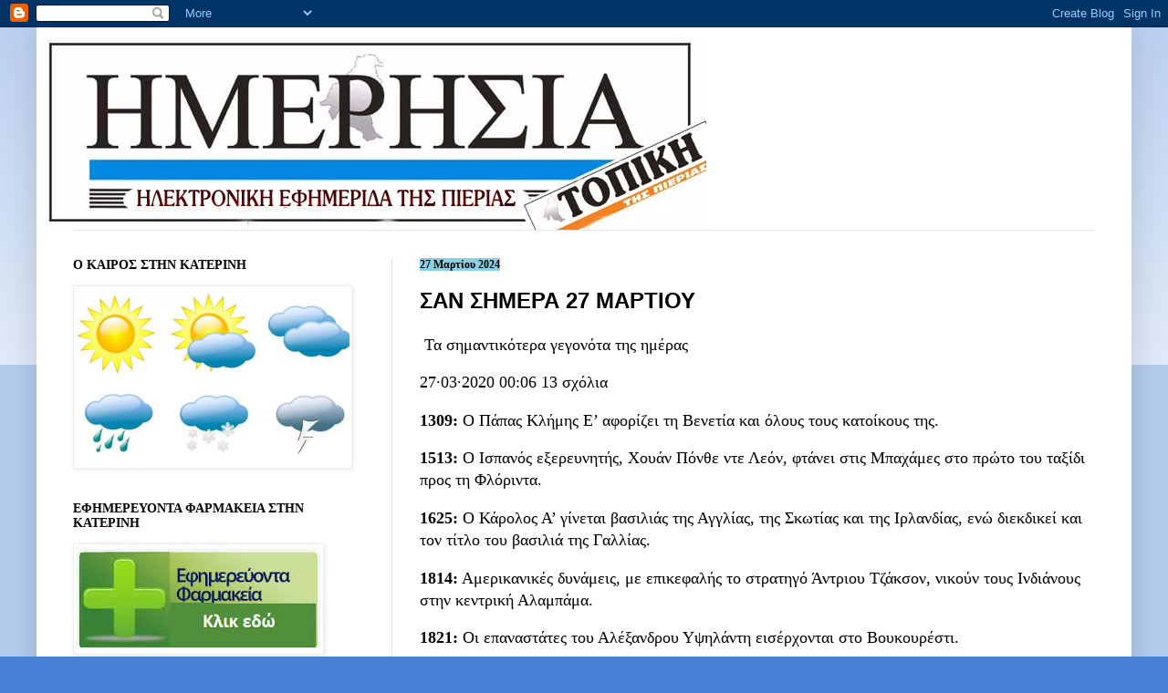

--- FILE ---
content_type: text/html; charset=UTF-8
request_url: http://www.imerisiapierias.net/2024/03/27_01089771779.html
body_size: 21937
content:
<!DOCTYPE html>
<html class='v2' dir='ltr' lang='el'>
<head>
<link href='https://www.blogger.com/static/v1/widgets/335934321-css_bundle_v2.css' rel='stylesheet' type='text/css'/>
<meta content='width=1100' name='viewport'/>
<meta content='text/html; charset=UTF-8' http-equiv='Content-Type'/>
<meta content='blogger' name='generator'/>
<link href='http://www.imerisiapierias.net/favicon.ico' rel='icon' type='image/x-icon'/>
<link href='http://www.imerisiapierias.net/2024/03/27_01089771779.html' rel='canonical'/>
<link rel="alternate" type="application/atom+xml" title="ΗΜΕΡΗΣΙΑ ΠΙΕΡΙΑΣ - Atom" href="http://www.imerisiapierias.net/feeds/posts/default" />
<link rel="alternate" type="application/rss+xml" title="ΗΜΕΡΗΣΙΑ ΠΙΕΡΙΑΣ - RSS" href="http://www.imerisiapierias.net/feeds/posts/default?alt=rss" />
<link rel="service.post" type="application/atom+xml" title="ΗΜΕΡΗΣΙΑ ΠΙΕΡΙΑΣ - Atom" href="https://www.blogger.com/feeds/4764764382764972232/posts/default" />

<link rel="alternate" type="application/atom+xml" title="ΗΜΕΡΗΣΙΑ ΠΙΕΡΙΑΣ - Atom" href="http://www.imerisiapierias.net/feeds/8269907503919614699/comments/default" />
<!--Can't find substitution for tag [blog.ieCssRetrofitLinks]-->
<link href='https://www.newsbeast.gr/image/s320x/file/files/1/2012/03/26/mikis_theodorakis-2.jpg' rel='image_src'/>
<meta content='http://www.imerisiapierias.net/2024/03/27_01089771779.html' property='og:url'/>
<meta content='ΣΑΝ ΣΗΜΕΡΑ 27 ΜΑΡΤΙΟΥ' property='og:title'/>
<meta content=' Τα σημαντικότερα γεγονότα της ημέρας ' property='og:description'/>
<meta content='https://lh3.googleusercontent.com/blogger_img_proxy/AEn0k_ufqXPQ8O_kmaeC4Y0OesK8WB5KuAYoo-jcTcHRPuiBXf3-tSKX9pviq7UHVEAdp-ALvw_Q6klwbqmx4z2ZhHv-PHFZoH_U4bgRcuDZu2CsNyYwjrvoHiFHT6PD_RmEG44Fsb9iU8F0TLlgdmfbzo03DG6YPmRjAg=w1200-h630-p-k-no-nu' property='og:image'/>
<title>ΗΜΕΡΗΣΙΑ ΠΙΕΡΙΑΣ: ΣΑΝ ΣΗΜΕΡΑ 27 ΜΑΡΤΙΟΥ</title>
<style id='page-skin-1' type='text/css'><!--
/*
-----------------------------------------------
Blogger Template Style
Name:     Simple
Designer: Blogger
URL:      www.blogger.com
----------------------------------------------- */
/* Content
----------------------------------------------- */
body {
font: normal normal 16px 'Times New Roman', Times, FreeSerif, serif;
color: #000000;
background: #4881d6 none repeat scroll top left;
padding: 0 40px 40px 40px;
}
html body .region-inner {
min-width: 0;
max-width: 100%;
width: auto;
}
h2 {
font-size: 22px;
}
a:link {
text-decoration:none;
color: #000000;
}
a:visited {
text-decoration:none;
color: #000000;
}
a:hover {
text-decoration:underline;
color: #0a4cff;
}
.body-fauxcolumn-outer .fauxcolumn-inner {
background: transparent url(https://resources.blogblog.com/blogblog/data/1kt/simple/body_gradient_tile_light.png) repeat scroll top left;
_background-image: none;
}
.body-fauxcolumn-outer .cap-top {
position: absolute;
z-index: 1;
height: 400px;
width: 100%;
}
.body-fauxcolumn-outer .cap-top .cap-left {
width: 100%;
background: transparent url(https://resources.blogblog.com/blogblog/data/1kt/simple/gradients_light.png) repeat-x scroll top left;
_background-image: none;
}
.content-outer {
-moz-box-shadow: 0 0 40px rgba(0, 0, 0, .15);
-webkit-box-shadow: 0 0 5px rgba(0, 0, 0, .15);
-goog-ms-box-shadow: 0 0 10px #333333;
box-shadow: 0 0 40px rgba(0, 0, 0, .15);
margin-bottom: 1px;
}
.content-inner {
padding: 10px 10px;
}
.content-inner {
background-color: #ffffff;
}
/* Header
----------------------------------------------- */
.header-outer {
background: rgba(0, 0, 0, 0) none repeat-x scroll 0 -400px;
_background-image: none;
}
.Header h1 {
font: normal normal 60px Arial, Tahoma, Helvetica, FreeSans, sans-serif;
color: #000000;
text-shadow: -1px -1px 1px rgba(0, 0, 0, .2);
}
.Header h1 a {
color: #000000;
}
.Header .description {
font-size: 140%;
color: #4b4b4b;
}
.header-inner .Header .titlewrapper {
padding: 22px 30px;
}
.header-inner .Header .descriptionwrapper {
padding: 0 30px;
}
/* Tabs
----------------------------------------------- */
.tabs-inner .section:first-child {
border-top: 1px solid #e6e6e6;
}
.tabs-inner .section:first-child ul {
margin-top: -1px;
border-top: 1px solid #e6e6e6;
border-left: 0 solid #e6e6e6;
border-right: 0 solid #e6e6e6;
}
.tabs-inner .widget ul {
background: #ededed url(https://resources.blogblog.com/blogblog/data/1kt/simple/gradients_light.png) repeat-x scroll 0 -800px;
_background-image: none;
border-bottom: 1px solid #e6e6e6;
margin-top: 0;
margin-left: -30px;
margin-right: -30px;
}
.tabs-inner .widget li a {
display: inline-block;
padding: .6em 1em;
font: normal normal 14px Georgia, Utopia, 'Palatino Linotype', Palatino, serif;
color: #848484;
border-left: 1px solid #ffffff;
border-right: 1px solid #e6e6e6;
}
.tabs-inner .widget li:first-child a {
border-left: none;
}
.tabs-inner .widget li.selected a, .tabs-inner .widget li a:hover {
color: #000000;
background-color: #e6e6e6;
text-decoration: none;
}
/* Columns
----------------------------------------------- */
.main-outer {
border-top: 0 solid #e6e6e6;
}
.fauxcolumn-left-outer .fauxcolumn-inner {
border-right: 1px solid #e6e6e6;
}
.fauxcolumn-right-outer .fauxcolumn-inner {
border-left: 1px solid #e6e6e6;
}
/* Headings
----------------------------------------------- */
div.widget > h2,
div.widget h2.title {
margin: 0 0 1em 0;
font: normal bold 14px Georgia, Utopia, 'Palatino Linotype', Palatino, serif;
color: #000000;
}
/* Widgets
----------------------------------------------- */
.widget .zippy {
color: #848484;
text-shadow: 2px 2px 1px rgba(0, 0, 0, .1);
}
.widget .popular-posts ul {
list-style: none;
}
/* Posts
----------------------------------------------- */
h2.date-header {
font: normal bold 12px Georgia, Utopia, 'Palatino Linotype', Palatino, serif;
}
.date-header span {
background-color: #8ccee3;
color: #000000;
padding: inherit;
letter-spacing: inherit;
margin: inherit;
}
.main-inner {
padding-top: 30px;
padding-bottom: 30px;
}
.main-inner .column-center-inner {
padding: 0 15px;
}
.main-inner .column-center-inner .section {
margin: 0 15px;
}
.post {
margin: 0 0 25px 0;
}
h3.post-title, .comments h4 {
font: normal bold 24px Verdana, Geneva, sans-serif;
margin: .75em 0 0;
}
.post-body {
font-size: 110%;
line-height: 1.4;
position: relative;
}
.post-body img, .post-body .tr-caption-container, .Profile img, .Image img,
.BlogList .item-thumbnail img {
padding: 2px;
background: #ffffff;
border: 1px solid #eeeeee;
-moz-box-shadow: 1px 1px 5px rgba(0, 0, 0, .1);
-webkit-box-shadow: 1px 1px 5px rgba(0, 0, 0, .1);
box-shadow: 1px 1px 5px rgba(0, 0, 0, .1);
}
.post-body img, .post-body .tr-caption-container {
padding: 5px;
}
.post-body .tr-caption-container {
color: #000000;
}
.post-body .tr-caption-container img {
padding: 0;
background: transparent;
border: none;
-moz-box-shadow: 0 0 0 rgba(0, 0, 0, .1);
-webkit-box-shadow: 0 0 0 rgba(0, 0, 0, .1);
box-shadow: 0 0 0 rgba(0, 0, 0, .1);
}
.post-header {
margin: 0 0 1.5em;
line-height: 1.6;
font-size: 90%;
}
.post-footer {
margin: 20px -2px 0;
padding: 5px 10px;
color: #04080e;
background-color: #cfe0f2;
border-bottom: 1px solid #8ccee3;
line-height: 1.6;
font-size: 90%;
}
#comments .comment-author {
padding-top: 1.5em;
border-top: 1px solid #e6e6e6;
background-position: 0 1.5em;
}
#comments .comment-author:first-child {
padding-top: 0;
border-top: none;
}
.avatar-image-container {
margin: .2em 0 0;
}
#comments .avatar-image-container img {
border: 1px solid #eeeeee;
}
/* Comments
----------------------------------------------- */
.comments .comments-content .icon.blog-author {
background-repeat: no-repeat;
background-image: url([data-uri]);
}
.comments .comments-content .loadmore a {
border-top: 1px solid #848484;
border-bottom: 1px solid #848484;
}
.comments .comment-thread.inline-thread {
background-color: #cfe0f2;
}
.comments .continue {
border-top: 2px solid #848484;
}
/* Accents
---------------------------------------------- */
.section-columns td.columns-cell {
border-left: 1px solid #e6e6e6;
}
.blog-pager {
background: transparent none no-repeat scroll top center;
}
.blog-pager-older-link, .home-link,
.blog-pager-newer-link {
background-color: #ffffff;
padding: 5px;
}
.footer-outer {
border-top: 0 dashed #bbbbbb;
}
/* Mobile
----------------------------------------------- */
body.mobile  {
background-size: auto;
}
.mobile .body-fauxcolumn-outer {
background: transparent none repeat scroll top left;
}
.mobile .body-fauxcolumn-outer .cap-top {
background-size: 100% auto;
}
.mobile .content-outer {
-webkit-box-shadow: 0 0 3px rgba(0, 0, 0, .15);
box-shadow: 0 0 3px rgba(0, 0, 0, .15);
}
.mobile .tabs-inner .widget ul {
margin-left: 0;
margin-right: 0;
}
.mobile .post {
margin: 0;
}
.mobile .main-inner .column-center-inner .section {
margin: 0;
}
.mobile .date-header span {
padding: 0.1em 10px;
margin: 0 -10px;
}
.mobile h3.post-title {
margin: 0;
}
.mobile .blog-pager {
background: transparent none no-repeat scroll top center;
}
.mobile .footer-outer {
border-top: none;
}
.mobile .main-inner, .mobile .footer-inner {
background-color: #ffffff;
}
.mobile-index-contents {
color: #000000;
}
.mobile-link-button {
background-color: #000000;
}
.mobile-link-button a:link, .mobile-link-button a:visited {
color: #4881d6;
}
.mobile .tabs-inner .section:first-child {
border-top: none;
}
.mobile .tabs-inner .PageList .widget-content {
background-color: #e6e6e6;
color: #000000;
border-top: 1px solid #e6e6e6;
border-bottom: 1px solid #e6e6e6;
}
.mobile .tabs-inner .PageList .widget-content .pagelist-arrow {
border-left: 1px solid #e6e6e6;
}

--></style>
<style id='template-skin-1' type='text/css'><!--
body {
min-width: 1200px;
}
.content-outer, .content-fauxcolumn-outer, .region-inner {
min-width: 1200px;
max-width: 1200px;
_width: 1200px;
}
.main-inner .columns {
padding-left: 380px;
padding-right: 0px;
}
.main-inner .fauxcolumn-center-outer {
left: 380px;
right: 0px;
/* IE6 does not respect left and right together */
_width: expression(this.parentNode.offsetWidth -
parseInt("380px") -
parseInt("0px") + 'px');
}
.main-inner .fauxcolumn-left-outer {
width: 380px;
}
.main-inner .fauxcolumn-right-outer {
width: 0px;
}
.main-inner .column-left-outer {
width: 380px;
right: 100%;
margin-left: -380px;
}
.main-inner .column-right-outer {
width: 0px;
margin-right: -0px;
}
#layout {
min-width: 0;
}
#layout .content-outer {
min-width: 0;
width: 800px;
}
#layout .region-inner {
min-width: 0;
width: auto;
}
body#layout div.add_widget {
padding: 8px;
}
body#layout div.add_widget a {
margin-left: 32px;
}
--></style>
<link href='https://www.blogger.com/dyn-css/authorization.css?targetBlogID=4764764382764972232&amp;zx=832785f3-0149-48b7-84e3-febab6180677' media='none' onload='if(media!=&#39;all&#39;)media=&#39;all&#39;' rel='stylesheet'/><noscript><link href='https://www.blogger.com/dyn-css/authorization.css?targetBlogID=4764764382764972232&amp;zx=832785f3-0149-48b7-84e3-febab6180677' rel='stylesheet'/></noscript>
<meta name='google-adsense-platform-account' content='ca-host-pub-1556223355139109'/>
<meta name='google-adsense-platform-domain' content='blogspot.com'/>

<link rel="stylesheet" href="https://fonts.googleapis.com/css2?display=swap&family=Lobster"></head>
<body class='loading variant-pale'>
<div class='navbar section' id='navbar' name='Navbar'><div class='widget Navbar' data-version='1' id='Navbar1'><script type="text/javascript">
    function setAttributeOnload(object, attribute, val) {
      if(window.addEventListener) {
        window.addEventListener('load',
          function(){ object[attribute] = val; }, false);
      } else {
        window.attachEvent('onload', function(){ object[attribute] = val; });
      }
    }
  </script>
<div id="navbar-iframe-container"></div>
<script type="text/javascript" src="https://apis.google.com/js/platform.js"></script>
<script type="text/javascript">
      gapi.load("gapi.iframes:gapi.iframes.style.bubble", function() {
        if (gapi.iframes && gapi.iframes.getContext) {
          gapi.iframes.getContext().openChild({
              url: 'https://www.blogger.com/navbar/4764764382764972232?po\x3d8269907503919614699\x26origin\x3dhttp://www.imerisiapierias.net',
              where: document.getElementById("navbar-iframe-container"),
              id: "navbar-iframe"
          });
        }
      });
    </script><script type="text/javascript">
(function() {
var script = document.createElement('script');
script.type = 'text/javascript';
script.src = '//pagead2.googlesyndication.com/pagead/js/google_top_exp.js';
var head = document.getElementsByTagName('head')[0];
if (head) {
head.appendChild(script);
}})();
</script>
</div></div>
<div class='body-fauxcolumns'>
<div class='fauxcolumn-outer body-fauxcolumn-outer'>
<div class='cap-top'>
<div class='cap-left'></div>
<div class='cap-right'></div>
</div>
<div class='fauxborder-left'>
<div class='fauxborder-right'></div>
<div class='fauxcolumn-inner'>
</div>
</div>
<div class='cap-bottom'>
<div class='cap-left'></div>
<div class='cap-right'></div>
</div>
</div>
</div>
<div class='content'>
<div class='content-fauxcolumns'>
<div class='fauxcolumn-outer content-fauxcolumn-outer'>
<div class='cap-top'>
<div class='cap-left'></div>
<div class='cap-right'></div>
</div>
<div class='fauxborder-left'>
<div class='fauxborder-right'></div>
<div class='fauxcolumn-inner'>
</div>
</div>
<div class='cap-bottom'>
<div class='cap-left'></div>
<div class='cap-right'></div>
</div>
</div>
</div>
<div class='content-outer'>
<div class='content-cap-top cap-top'>
<div class='cap-left'></div>
<div class='cap-right'></div>
</div>
<div class='fauxborder-left content-fauxborder-left'>
<div class='fauxborder-right content-fauxborder-right'></div>
<div class='content-inner'>
<header>
<div class='header-outer'>
<div class='header-cap-top cap-top'>
<div class='cap-left'></div>
<div class='cap-right'></div>
</div>
<div class='fauxborder-left header-fauxborder-left'>
<div class='fauxborder-right header-fauxborder-right'></div>
<div class='region-inner header-inner'>
<div class='header section' id='header' name='Κεφαλίδα'><div class='widget Header' data-version='1' id='Header1'>
<div id='header-inner'>
<a href='http://www.imerisiapierias.net/' style='display: block'>
<img alt='ΗΜΕΡΗΣΙΑ ΠΙΕΡΙΑΣ' height='212px; ' id='Header1_headerimg' src='https://blogger.googleusercontent.com/img/b/R29vZ2xl/AVvXsEj2qBIXFkq6ysIGZNgN2tr5cm8y0Ltk85ZdkTEKFtI7NglnpBNx7mLhdM_QW1qUmg_NisPUdyEH5nm_VfkqmNiQWoIt8NQ6eH7up6UIXBV4rtqUrDu0Rv8LqWxNlpC-FPJVu_hypJ83stkE/s1600/IMERISIA+-SIMA.jpg' style='display: block' width='724px; '/>
</a>
</div>
</div></div>
</div>
</div>
<div class='header-cap-bottom cap-bottom'>
<div class='cap-left'></div>
<div class='cap-right'></div>
</div>
</div>
</header>
<div class='tabs-outer'>
<div class='tabs-cap-top cap-top'>
<div class='cap-left'></div>
<div class='cap-right'></div>
</div>
<div class='fauxborder-left tabs-fauxborder-left'>
<div class='fauxborder-right tabs-fauxborder-right'></div>
<div class='region-inner tabs-inner'>
<div class='tabs no-items section' id='crosscol' name='Σε όλες τις στήλες'></div>
<div class='tabs no-items section' id='crosscol-overflow' name='Cross-Column 2'></div>
</div>
</div>
<div class='tabs-cap-bottom cap-bottom'>
<div class='cap-left'></div>
<div class='cap-right'></div>
</div>
</div>
<div class='main-outer'>
<div class='main-cap-top cap-top'>
<div class='cap-left'></div>
<div class='cap-right'></div>
</div>
<div class='fauxborder-left main-fauxborder-left'>
<div class='fauxborder-right main-fauxborder-right'></div>
<div class='region-inner main-inner'>
<div class='columns fauxcolumns'>
<div class='fauxcolumn-outer fauxcolumn-center-outer'>
<div class='cap-top'>
<div class='cap-left'></div>
<div class='cap-right'></div>
</div>
<div class='fauxborder-left'>
<div class='fauxborder-right'></div>
<div class='fauxcolumn-inner'>
</div>
</div>
<div class='cap-bottom'>
<div class='cap-left'></div>
<div class='cap-right'></div>
</div>
</div>
<div class='fauxcolumn-outer fauxcolumn-left-outer'>
<div class='cap-top'>
<div class='cap-left'></div>
<div class='cap-right'></div>
</div>
<div class='fauxborder-left'>
<div class='fauxborder-right'></div>
<div class='fauxcolumn-inner'>
</div>
</div>
<div class='cap-bottom'>
<div class='cap-left'></div>
<div class='cap-right'></div>
</div>
</div>
<div class='fauxcolumn-outer fauxcolumn-right-outer'>
<div class='cap-top'>
<div class='cap-left'></div>
<div class='cap-right'></div>
</div>
<div class='fauxborder-left'>
<div class='fauxborder-right'></div>
<div class='fauxcolumn-inner'>
</div>
</div>
<div class='cap-bottom'>
<div class='cap-left'></div>
<div class='cap-right'></div>
</div>
</div>
<!-- corrects IE6 width calculation -->
<div class='columns-inner'>
<div class='column-center-outer'>
<div class='column-center-inner'>
<div class='main section' id='main' name='Κύριος'><div class='widget Blog' data-version='1' id='Blog1'>
<div class='blog-posts hfeed'>

          <div class="date-outer">
        
<h2 class='date-header'><span>27 Μαρτίου 2024</span></h2>

          <div class="date-posts">
        
<div class='post-outer'>
<div class='post hentry uncustomized-post-template' itemprop='blogPost' itemscope='itemscope' itemtype='http://schema.org/BlogPosting'>
<meta content='https://www.newsbeast.gr/image/s320x/file/files/1/2012/03/26/mikis_theodorakis-2.jpg' itemprop='image_url'/>
<meta content='4764764382764972232' itemprop='blogId'/>
<meta content='8269907503919614699' itemprop='postId'/>
<a name='8269907503919614699'></a>
<h3 class='post-title entry-title' itemprop='name'>
ΣΑΝ ΣΗΜΕΡΑ 27 ΜΑΡΤΙΟΥ
</h3>
<div class='post-header'>
<div class='post-header-line-1'></div>
</div>
<div class='post-body entry-content' id='post-body-8269907503919614699' itemprop='description articleBody'>
<p>&nbsp;Τα σημαντικότερα γεγονότα της ημέρας <span></span></p><a name="more"></a><p></p> <div class="contentWithSidebar"> <div> <div class="_headImageCnt_spvx8_1">  </div> <div class="_articleDetailsCnt_75xk7_236"> <div class="_articleInfos_75xk7_153"> <div class="_datesAndComments_75xk7_166"> <time>27&#183;03&#183;2020 00:06</time> <a class="_commentsCnt_75xk7_184" href="https://www.newsbeast.gr/greece/arthro/6141891/san-simera-27-martioy#post-6141891-comments"> <span class="_commentsBubble_75xk7_192">13</span> <span class="_commentsLbl_75xk7_220">σχόλια</span> </a> </div> </div>  </div></div></div><div class="articleBody" data-articletype="" data-hideads="0" data-maincategoryid="2" id="articleBody">
<p><strong>1309:</strong> Ο&nbsp;Πάπας Κλήμης Ε&#8217; αφορίζει τη&nbsp;Βενετία&nbsp;και όλους τους κατοίκους της.</p>
<p><strong>1513:</strong> Ο&nbsp;Ισπανός&nbsp;εξερευνητής, Χουάν Πόνθε ντε Λεόν, φτάνει στις&nbsp;Μπαχάμες&nbsp;στο πρώτο του ταξίδι προς τη&nbsp;Φλόριντα.</p><div class="articleInRead noPrint">
<div class="sticky">

</div>
</div>
<p><strong>1625:</strong> Ο&nbsp;Κάρολος Α&#8217; γίνεται βασιλιάς της&nbsp;Αγγλίας, της&nbsp;Σκωτίας&nbsp;και της&nbsp;Ιρλανδίας, ενώ διεκδικεί και τον τίτλο του βασιλιά της&nbsp;Γαλλίας.</p>
<p><strong>1814:</strong> Αμερικανικές&nbsp;δυνάμεις, με επικεφαλής το στρατηγό&nbsp;Άντριου Τζάκσον, νικούν τους Ινδιάνους στην κεντρική&nbsp;Αλαμπάμα.</p>
<p><strong>1821:</strong> Οι επαναστάτες του Αλέξανδρου Υψηλάντη εισέρχονται στο Βουκουρέστι.</p>

<p><strong>1821:</strong> Οι&nbsp;Έλληνες&nbsp;νικούν τους&nbsp;Οθωμανούς&nbsp;στη&nbsp;Μάχη του Αγίου Αθανασίου Καρύταινας.</p>
<p><strong>1821:&nbsp;</strong>Ο&nbsp;Αθανάσιος Διάκος, μετά από δοξολογία στη 
μονή του Οσίου Λουκά, κηρύσσει την Επανάσταση στην Ανατολική Στερεά 
Ελλάδα. Ελληνικές δυνάμεις, με επικεφαλής τον αρματολό Πανουργιά (ή 
Δημήτριο Ξηρό), ελευθερώνουν την πρωτεύουσα της Φωκίδας, Σάλωνα 
(Άμφισσα).</p>
<p><strong>1855:&nbsp;</strong>Ο Καναδός χημικός, Έιμπραμ Γκέσνερ, φτιάχνει 
ένα νέο καύσιμο &#8211; παράγωγο του πετρελαίου και το ονομάζει &#171;κηροζίνη&#187;, 
από την ελληνική λέξη &#171;κηρός&#187; (κερί).</p>
<p><strong>1871:</strong> Πραγματοποιείται ο πρώτος διεθνής αγώνας&nbsp;ράγκμπι, όταν η&nbsp;Σκωτία&nbsp;νικά την&nbsp;Αγγλία&nbsp;στο&nbsp;Εδιμβούργο.</p>
<p><strong>1886:</strong> Ο&nbsp;Τζερόνιμο, πολεμιστής των&nbsp;Απάτσι, παραδίνεται στον Αμερικανικό Στρατό.</p>
<p><strong>1914:</strong> Στις Βρυξέλλες, πραγματοποιείται η πρώτη επιτυχημένη μετάγγιση αίματος.</p>
<p><strong>1941:</strong>&nbsp;Αγγλικός στολίσκος καταναυμαχεί και βυθίζει πέντε πλοία της φασιστικής Ιταλίας κατά τη διάρκεια της&nbsp;Ναυμαχίας του Ταινάρου.</p>
<p><strong>1941:</strong> Αξιωματικοί της πολεμικής αεροπορίας της&nbsp;Γιουγκοσλαβίας&nbsp;ανατρέπουν την κυβέρνηση σε ένα αναίμακτο πραξικόπημα.</p>
<p><strong>1945:</strong> Η&nbsp;Αργεντινή&nbsp;κηρύσσει τον πόλεμο στις δυνάμεις του Άξονα.</p>
<p><strong>1946:</strong> Ο Μίκης Θεοδωράκης μεταφέρεται σε νοσοκομείο 
της Αθήνας με σοβαρές κρανιοεγκεφαλικές κακώσεις, οι οποίες θα του 
προκαλέσουν μόνιμο πρόβλημα στον αριστερό οφθαλμό. Την προηγούμενη ημέρα
 έλαβε μέρος σε συλλαλητήριο του ΚΚΕ κατά των εκλογών της 31ης Μαρτίου 
και συνελήφθη από την Αστυνομία, η οποία τον κακοποίησε στο νεκροτομείο 
της πρωτεύουσας.</p>
<p><source alt="" class="img-fluid" title="" type="image/webp"></source><source alt="" class="img-fluid" title="" type="image/jpeg"></source><img alt="" class="img-fluid" height="236" src="https://www.newsbeast.gr/image/s320x/file/files/1/2012/03/26/mikis_theodorakis-2.jpg" title="" width="320" /></p>
<p><strong>1958:</strong> Ο Νικίτα Χρουστσόφ γίνεται πρόεδρος του Συμβουλίου των Υπουργών της Σοβιετικής Ένωσης.</p>
<p><strong>1961:</strong> Κλείνουν οι φυλακές&nbsp;Γυάρου&nbsp;με τη μεταφορά σε 
άλλες φυλακές των τελευταίων 137 κρατουμένων, πολιτικών στη μεγάλη 
πλειοψηφία τους, που βρίσκονταν εκεί.</p>
<p><strong>1964:</strong> Περίπου 125 άνθρωποι σκοτώνονται στην Αλάσκα, 
μετά από σεισμική δόνηση 8,4 Ρίχτερ. Είναι ο μεγαλύτερος σεισμός που 
έγινε ποτέ στις ΗΠΑ.</p>
<p><strong>1970</strong>: Αρχίζει η δίκη των μελών της Δημοκρατικής 
Άμυνας, οι περισσότεροι από τους οποίους κατηγορούνται για βομβιστικές 
ενέργειες κατά τη διάρκεια της δικτατορίας. Ανάμεσά τους, ο Σάκης 
Καράγιωργας, ο Νίκος Κωνσταντόπουλος και ο στρατηγός Ιορδανίδης.</p>
<p><strong>1973:</strong> Ο Μάρλον Μπράντο αρνείται το Όσκαρ για την 
ταινία &#171;Ο Νονός&#187;, σε ένδειξη διαμαρτυρίας για τη συμπεριφορά του 
Holywood απέναντι στους ερυθρόδερμους.</p>
<p><strong>1976:</strong> Μπαίνει ο θεμέλιος λίθος του Δικαστικού Μεγάρου στη λεωφόρο Αλεξάνδρας.</p>
<p><strong>1977:</strong> Δύο Boeing 747, ένα της KLM κι ένα της PanAm, 
συγκρούονται στον διάδρομο απογείωσης του αεροδρομίου της Τενερίφης στα 
Κανάρια Νησιά. Πρόκειται για το πιο πολύνεκρο αεροπορικό δυστύχημα, 
καθώς 583 άνθρωποι χάνουν τη ζωή τους και μόλις 61 διασώζονται.</p>
<p><source alt="" class="img-fluid" title="" type="image/webp"></source><source alt="" class="img-fluid" title="" type="image/jpeg"></source><img alt="" class="img-fluid" height="200" src="https://www.newsbeast.gr/image/s320x/file/files/1/2020/03/AP_77040701382.jpg" title="" width="320" /></p>
<p><strong>1991:</strong> Στην Τσεχοσλοβακία, δεκαέξι μήνες μετά τη 
&#171;Βελούδινη Επανάσταση&#187;, αποσύρονται τα τελευταία σοβιετικά τανκς, που 
βρίσκονταν στη χώρα από το 1968.</p>
<p><strong>1992:</strong> Μια γυναίκα φέρεται να έδωσε τηλεφωνικώς 
πληροφορίες στην Αστυνομία για πιθανό χτύπημα της 17Ν στην οδό Λουίζης 
Ριανκούρ. Σύμφωνα με τα στοιχεία που ήρθαν στο φως από τις καταθέσεις 
των συλληφθέντων ως μελών της οργάνωσης, εκείνο το διάστημα η 
τρομοκρατική οργάνωση &#171;17 Νοέμβρη&#187; έκανε πρόβες για την επιχείρηση που 
σχεδίαζε εναντίον ενός αξιωματούχου του υπουργείου Οικονομίας. Το πρωί 
της 27ης Μαρτίου 1992 αστυνομικοί των ΕΚΑΜ έστησαν μπλόκο στη Ριανκούρ 
αλλά τα μέλη της 17Ν τους αντιλήφθηκαν, ετράπησαν σε φυγή και η 
επιχείρηση κατέληξε σε φιάσκο.</p>
<p><strong>1994:</strong> Στην Ιταλία, το κόμμα του Σίλβιο Μπερλουσκόνι αναδεικνύεται πρώτο στις βουλευτικές εκλογές.</p>
<p><strong>1999:</strong>&nbsp;Το Σερβικό Αντιεροπορικό Πυροβολικό καταρρίπτει ένα αμερικανικό &#171;αόρατο&#187; αεροπλάνου τύπου F-117 στον πόλεμο του Κοσσυφοπεδίου.</p>
<p><strong>2002:</strong> Ένα Παλαιστίνιος βομβιστής αυτοκτονίας σκοτώνει 29 άτομα στην πόλη Νετάνια του Ισραήλ.</p>
<p><strong>2009:</strong> Στο Πακιστάν, βομβιστής αυτοκτονίας σκοτώνει 48 άτομα.</p>
<h3>Γεννήσεις</h3>
<p>347&nbsp;&#8211;&nbsp;Άγιος Ιερώνυμος</p>
<p>972&nbsp;&#8211;&nbsp;Ροβέρτος Β&#8217;, βασιλιάς της Γαλλίας</p>
<p>1797&nbsp;&#8211;&nbsp;Αλφρέ ντε Βιν&#8217;ι, Γάλλος συγγραφέας</p>
<p>1845&nbsp;&#8211;&nbsp;Βίλχελμ Κόνραντ Ρέντγκεν, Γερμανός φυσικός</p>
<p>1883&nbsp;&#8211;&nbsp;Μάριε Ούντερ, Εσθονή ποιήτρια</p>
<p>1886&nbsp;&#8211;&nbsp;Λούντβιχ Μις φαν ντερ Ρόε, Γερμανός αρχιτέκτονας</p>
<p>1899&nbsp;&#8211;&nbsp;Γκλόρια Σουάνσον, Αμερικανίδα ηθοποιός</p>
<p>1901&nbsp;&#8211;&nbsp;Καρλ Μπαρκς, Αμερικανός σκιτσογράφος</p>
<p>1912&nbsp;&#8211;&nbsp;Τζέιμς Κάλαχαν, Άγγλος πολιτικός</p>
<p>1917&nbsp;&#8211;&nbsp;Σάιρους Βανς, Αμερικανός πολιτικός</p>
<p>1927&nbsp;&#8211;&nbsp;Μστισλάβ Ροστροπόβιτς, Ρώσος τσελίστας και διευθυντής ορχήστρας</p>
<p>1931&nbsp;&#8211;&nbsp;Ντέιβιντ Γιάνσεν, Αμερικανός ηθοποιός</p>
<p>1934&nbsp;&#8211;&nbsp;Ιωάννης Παλαιοκρασσάς, Έλληνας πολιτικός</p>
<p>1941&nbsp;&#8211;&nbsp;Ιβάν Γκασπάροβιτς, Σλοβάκος πολιτικός</p>
<p>1941&nbsp;&#8211;&nbsp;Λίζε Πρόκοπ, Αυστριακή αθλήτρια και πολιτικός</p>
<p>1950&nbsp;&#8211;&nbsp;Πέτρος Ευθυμίου, Έλληνας πολιτικός,</p>
<p>1955&nbsp;&#8211;&nbsp;Λευτέρης Πανταζής, Έλληνας τραγουδιστής</p>
<p>1955&nbsp;&#8211;&nbsp;Μαριάνο Ραχόι, Ισπανός πολιτικός</p>
<p>1957&nbsp;&#8211;&nbsp;Κώστας Βασιλακάκης, Έλληνας ποδοσφαιριστής και προπονητής</p>
<p>1957&nbsp;&#8211;&nbsp;Μπίλι Μακένζι, Σκωτσέζος τραγουδιστής</p>
<p>1959&nbsp;&#8211;&nbsp;Ιβάν Σαββίδης, Ελληνοπόντιος επιχειρηματίας και πολιτικός</p>
<p>1963&nbsp;&#8211;&nbsp;Κουέντιν Ταραντίνο, Αμερικανός σκηνοθέτης</p>
<p>1963&nbsp;&#8211;&nbsp;Γιώργος Κατρούγκαλος, Έλληνας συνταγματολόγος και πολιτικός</p>
<p>1966&nbsp;&#8211;&nbsp;Ζάρκο Πάσπαλι, Σέρβος καλαθοσφαιριστής</p>
<p>1970&nbsp;&#8211;&nbsp;Μαράια Κάρεϊ, Αμερικανίδα τραγουδίστρια</p>
<p>1971&nbsp;&#8211;&nbsp;Ντέιβιντ Κούλθαρντ, Βρετανός οδηγός αγώνων</p>
<p>1972&nbsp;&#8211;&nbsp;Τσάρλι Χάας, Αμερικανός παλαιστής</p>
<p>1974&nbsp;&#8211;&nbsp;Γεώργιος Κουμανταράκης, Έλληνας ποδοσφαιριστής</p>
<p>1975&nbsp;&#8211;&nbsp;Φέργκι (κατά κόσμον Στέισι Αν Φέργκιουσον), Αμερικανίδα τραγουδίστρια</p>
<p>1977&nbsp;&#8211;&nbsp;Ιωάννης Μελισσανίδης, Έλληνας γυμναστής</p>
<p>1981&nbsp;&#8211;&nbsp;Κακάου (Κλαουντεμίρ Ζερόνιμο Μπαρέτο), Βραζιλιάνος ποδοσφαιριστής</p>
<p>1986&nbsp;&#8211;&nbsp;Μάνουελ Νόιερ, Γερμανός ποδοσφαιριστής</p>
<p>1987&nbsp;&#8211;&nbsp;Πωλίνα Γκαγκάρινα, Ρωσίδα τραγουδίστρια, ηθοποιός και μοντέλο</p>
<p>1990&nbsp;&#8211; Κίμπρα Λι Τζόνσον (γνωστή ως Κίμπρα), Νεοζηλανδή τραγουδοποιός</p>
<p>1990&nbsp;&#8211;&nbsp;Νικολά Ν&#8217;Κουλού, Καμερουνέζος ποδοσφαιριστής</p>
<p>2004&nbsp;&#8211;&nbsp;Αμίρα Βιλιχάγκεν, Ολλανδή τραγουδίστρια</p>
<h3>Θάνατοι</h3>
<p>965&nbsp;&#8211;&nbsp;Αρνούλφος Α&#900;, κόμης της Φλάνδρας</p>
<p>1221&nbsp;&#8211;&nbsp;Μπερενγκάρια της Πορτογαλίας, βασίλισσα της Δανίας</p>
<p>1378&nbsp;&#8211;&nbsp;Πάπας Γρηγόριος ΙΑ&#8217;</p>
<p>1462&nbsp;&#8211;&nbsp;Βασίλειος Β&#8217;, μέγας πρίγκιπας της Μόσχας</p>
<p>1564&nbsp;&#8211;&nbsp;Λουτφί Πασάς, Οθωμανός πολιτικός</p>
<p>1615&nbsp;&#8211;&nbsp;Μαργαρίτα, βασίλισσα της Γαλλίας</p>
<p>1770&nbsp;&#8211;&nbsp;Τζανμπαττίστα Τιέπολο, Ιταλός ζωγράφος</p>
<p>1837&nbsp;&#8211;&nbsp;Όττο Στάκελμπεργκ, Εσθονός αρχαιολόγος</p>
<p>1897&nbsp;&#8211;&nbsp;Ανδρέας Αναγνωστάκης, Έλληνας ιατρός</p>
<p>1952&nbsp;&#8211;&nbsp;Τογιόντα Κιιχίρο, Ιάπωνας βιομήχανος</p>
<p>1958&nbsp;&#8211;&nbsp;Δημοσθένης Βουτυράς, Έλληνας λογοτέχνης</p>
<p>1964&nbsp;&#8211;&nbsp;Φώτης Αγγουλές, Έλληνας ποιητής</p>
<p>1968&nbsp;&#8211;&nbsp;Γιούρι Γκαγκάριν, Σοβιετικός κοσμοναύτης</p>
<p>1972&nbsp;&#8211;&nbsp;Μαουρίτς Κορνέλις Έσερ, Ολλανδός καλλιτέχνης</p>
<p>1989&nbsp;&#8211;&nbsp;Τζακ Στάριτ, Αμερικανός ηθοποιός και σκηνοθέτης</p>
<p>2000&nbsp;&#8211;&nbsp;Γεώργιος Κατσίμπας, Έλληνας αντιστασιακός και πολιτικός</p>
<p>2002&nbsp;&#8211;&nbsp;Μπίλι Γουάιλντερ, Αμερικανός σκηνοθέτης</p>
<p>2006&nbsp;&#8211;&nbsp;Στάνισλαβ Λεμ, Πολωνός συγγραφέας</p>
<p>2010&nbsp;&#8211;&nbsp;Βασίλι Σμισλόφ, Ρώσος σκακιστής</p>
<p>2010&nbsp;&#8211;&nbsp;Καίσαρ Αλεξόπουλος, Έλληνας φυσικός</p>
<p>2011&nbsp;&#8211;&nbsp;Σερ Κλέμεντ Άριντελ, πολιτικός από τον Άγιο Χριστόφορο και Νέβις</p>
</div>
<div style='clear: both;'></div>
</div>
<div class='post-footer'>
<div class='post-footer-line post-footer-line-1'>
<span class='post-author vcard'>
Αναρτήθηκε από
<span class='fn' itemprop='author' itemscope='itemscope' itemtype='http://schema.org/Person'>
<meta content='https://www.blogger.com/profile/16413235282314962400' itemprop='url'/>
<a class='g-profile' href='https://www.blogger.com/profile/16413235282314962400' rel='author' title='author profile'>
<span itemprop='name'>imerisiapierias</span>
</a>
</span>
</span>
<span class='post-timestamp'>
στις
<meta content='http://www.imerisiapierias.net/2024/03/27_01089771779.html' itemprop='url'/>
<a class='timestamp-link' href='http://www.imerisiapierias.net/2024/03/27_01089771779.html' rel='bookmark' title='permanent link'><abbr class='published' itemprop='datePublished' title='2024-03-27T00:00:00+02:00'>00:00</abbr></a>
</span>
<span class='post-comment-link'>
</span>
<span class='post-icons'>
<span class='item-action'>
<a href='https://www.blogger.com/email-post/4764764382764972232/8269907503919614699' title='Αποστολή ανάρτησης'>
<img alt='' class='icon-action' height='13' src='https://resources.blogblog.com/img/icon18_email.gif' width='18'/>
</a>
</span>
<span class='item-control blog-admin pid-1133997808'>
<a href='https://www.blogger.com/post-edit.g?blogID=4764764382764972232&postID=8269907503919614699&from=pencil' title='Επεξεργασία ανάρτησης'>
<img alt='' class='icon-action' height='18' src='https://resources.blogblog.com/img/icon18_edit_allbkg.gif' width='18'/>
</a>
</span>
</span>
<div class='post-share-buttons goog-inline-block'>
<a class='goog-inline-block share-button sb-email' href='https://www.blogger.com/share-post.g?blogID=4764764382764972232&postID=8269907503919614699&target=email' target='_blank' title='Αποστολή με μήνυμα ηλεκτρονικού ταχυδρομείου
'><span class='share-button-link-text'>Αποστολή με μήνυμα ηλεκτρονικού ταχυδρομείου
</span></a><a class='goog-inline-block share-button sb-blog' href='https://www.blogger.com/share-post.g?blogID=4764764382764972232&postID=8269907503919614699&target=blog' onclick='window.open(this.href, "_blank", "height=270,width=475"); return false;' target='_blank' title='BlogThis!'><span class='share-button-link-text'>BlogThis!</span></a><a class='goog-inline-block share-button sb-twitter' href='https://www.blogger.com/share-post.g?blogID=4764764382764972232&postID=8269907503919614699&target=twitter' target='_blank' title='Κοινοποίηση στο X'><span class='share-button-link-text'>Κοινοποίηση στο X</span></a><a class='goog-inline-block share-button sb-facebook' href='https://www.blogger.com/share-post.g?blogID=4764764382764972232&postID=8269907503919614699&target=facebook' onclick='window.open(this.href, "_blank", "height=430,width=640"); return false;' target='_blank' title='Μοιραστείτε το στο Facebook'><span class='share-button-link-text'>Μοιραστείτε το στο Facebook</span></a><a class='goog-inline-block share-button sb-pinterest' href='https://www.blogger.com/share-post.g?blogID=4764764382764972232&postID=8269907503919614699&target=pinterest' target='_blank' title='Κοινοποίηση στο Pinterest'><span class='share-button-link-text'>Κοινοποίηση στο Pinterest</span></a>
</div>
</div>
<div class='post-footer-line post-footer-line-2'>
<span class='post-labels'>
</span>
</div>
<div class='post-footer-line post-footer-line-3'>
<span class='post-location'>
</span>
</div>
</div>
</div>
<div class='comments' id='comments'>
<a name='comments'></a>
<h4>Δεν υπάρχουν σχόλια:</h4>
<div id='Blog1_comments-block-wrapper'>
<dl class='avatar-comment-indent' id='comments-block'>
</dl>
</div>
<p class='comment-footer'>
<a href='https://www.blogger.com/comment/fullpage/post/4764764382764972232/8269907503919614699' onclick=''>Δημοσίευση σχολίου</a>
</p>
</div>
</div>

        </div></div>
      
</div>
<div class='blog-pager' id='blog-pager'>
<span id='blog-pager-newer-link'>
<a class='blog-pager-newer-link' href='http://www.imerisiapierias.net/2024/03/27_01002295652.html' id='Blog1_blog-pager-newer-link' title='Νεότερη ανάρτηση'>Νεότερη ανάρτηση</a>
</span>
<span id='blog-pager-older-link'>
<a class='blog-pager-older-link' href='http://www.imerisiapierias.net/2024/03/27_26.html' id='Blog1_blog-pager-older-link' title='Παλαιότερη Ανάρτηση'>Παλαιότερη Ανάρτηση</a>
</span>
<a class='home-link' href='http://www.imerisiapierias.net/'>Αρχική σελίδα</a>
</div>
<div class='clear'></div>
<div class='post-feeds'>
<div class='feed-links'>
Εγγραφή σε:
<a class='feed-link' href='http://www.imerisiapierias.net/feeds/8269907503919614699/comments/default' target='_blank' type='application/atom+xml'>Σχόλια ανάρτησης (Atom)</a>
</div>
</div>
</div></div>
</div>
</div>
<div class='column-left-outer'>
<div class='column-left-inner'>
<aside>
<div class='sidebar section' id='sidebar-left-1'><div class='widget Image' data-version='1' id='Image11'>
<h2>Ο ΚΑΙΡΟΣ ΣΤΗΝ ΚΑΤΕΡΙΝΗ</h2>
<div class='widget-content'>
<a href='http://www.foreca.gr/Greece/Central-Macedonia/Katerini'>
<img alt='Ο ΚΑΙΡΟΣ ΣΤΗΝ ΚΑΤΕΡΙΝΗ' height='195' id='Image11_img' src='https://blogger.googleusercontent.com/img/b/R29vZ2xl/AVvXsEiweLGAXRaiXXHYW2nJqX4SB3sK0T6s2qUPrzCX_Ix4AaSys2-ib4UHqD9Qwrq92ZZQohgepW29SPGqWglBYPmP0wwik0_T54T2HlTEIuzdLZloAsuRB6jJGr6XDmK4h9HOA_fsevvwKDE/s1600/kairos.jpg' width='300'/>
</a>
<br/>
</div>
<div class='clear'></div>
</div><div class='widget Image' data-version='1' id='Image9'>
<h2>ΕΦΗΜΕΡΕΥΟΝΤΑ ΦΑΡΜΑΚΕΙΑ ΣΤΗΝ ΚΑΤΕΡΙΝΗ</h2>
<div class='widget-content'>
<a href='http://www.vrisko.gr/efimeries-farmakeion/katerini/'>
<img alt='ΕΦΗΜΕΡΕΥΟΝΤΑ ΦΑΡΜΑΚΕΙΑ ΣΤΗΝ ΚΑΤΕΡΙΝΗ' height='116' id='Image9_img' src='https://blogger.googleusercontent.com/img/b/R29vZ2xl/AVvXsEh_3llH6KVIyATm2hFezOU1kR72li_v1a6AsbKnKW8kIDyw7PaPG-itusjWGRnMN-5RnMXyaRuqy4MlzvSL9ItRDjxW9otsMjr2c6miLUqIo5osq0p8jVExeIan-CTwUBoMeTzNQ2Qhs9w/s1600/%25CE%25B5%25CF%2586%25CE%25B7%25CE%25BC%25CE%25B5%25CF%2581%25CE%25B5%25CF%2585%25CE%25BF%25CE%25BD%25CF%2584%25CE%25B1-%25CF%2586%25CE%25B1%25CF%2581%25CE%25BC%25CE%25B1%25CE%25BA%25CE%25B5%25CE%25B9%25CE%25B1.png' width='269'/>
</a>
<br/>
</div>
<div class='clear'></div>
</div><div class='widget Followers' data-version='1' id='Followers1'>
<h2 class='title'>Αναγνώστες</h2>
<div class='widget-content'>
<div id='Followers1-wrapper'>
<div style='margin-right:2px;'>
<div><script type="text/javascript" src="https://apis.google.com/js/platform.js"></script>
<div id="followers-iframe-container"></div>
<script type="text/javascript">
    window.followersIframe = null;
    function followersIframeOpen(url) {
      gapi.load("gapi.iframes", function() {
        if (gapi.iframes && gapi.iframes.getContext) {
          window.followersIframe = gapi.iframes.getContext().openChild({
            url: url,
            where: document.getElementById("followers-iframe-container"),
            messageHandlersFilter: gapi.iframes.CROSS_ORIGIN_IFRAMES_FILTER,
            messageHandlers: {
              '_ready': function(obj) {
                window.followersIframe.getIframeEl().height = obj.height;
              },
              'reset': function() {
                window.followersIframe.close();
                followersIframeOpen("https://www.blogger.com/followers/frame/4764764382764972232?colors\x3dCgt0cmFuc3BhcmVudBILdHJhbnNwYXJlbnQaByMwMDAwMDAiByMwMDAwMDAqByNmZmZmZmYyByMwMDAwMDA6ByMwMDAwMDBCByMwMDAwMDBKByM4NDg0ODRSByMwMDAwMDBaC3RyYW5zcGFyZW50\x26pageSize\x3d21\x26hl\x3del\x26origin\x3dhttp://www.imerisiapierias.net");
              },
              'open': function(url) {
                window.followersIframe.close();
                followersIframeOpen(url);
              }
            }
          });
        }
      });
    }
    followersIframeOpen("https://www.blogger.com/followers/frame/4764764382764972232?colors\x3dCgt0cmFuc3BhcmVudBILdHJhbnNwYXJlbnQaByMwMDAwMDAiByMwMDAwMDAqByNmZmZmZmYyByMwMDAwMDA6ByMwMDAwMDBCByMwMDAwMDBKByM4NDg0ODRSByMwMDAwMDBaC3RyYW5zcGFyZW50\x26pageSize\x3d21\x26hl\x3del\x26origin\x3dhttp://www.imerisiapierias.net");
  </script></div>
</div>
</div>
<div class='clear'></div>
</div>
</div><div class='widget BlogSearch' data-version='1' id='BlogSearch2'>
<h2 class='title'>Αναζήτηση σε αυτό το ιστολόγιο</h2>
<div class='widget-content'>
<div id='BlogSearch2_form'>
<form action='http://www.imerisiapierias.net/search' class='gsc-search-box' target='_top'>
<table cellpadding='0' cellspacing='0' class='gsc-search-box'>
<tbody>
<tr>
<td class='gsc-input'>
<input autocomplete='off' class='gsc-input' name='q' size='10' title='search' type='text' value=''/>
</td>
<td class='gsc-search-button'>
<input class='gsc-search-button' title='search' type='submit' value='Αναζήτηση'/>
</td>
</tr>
</tbody>
</table>
</form>
</div>
</div>
<div class='clear'></div>
</div><div class='widget Feed' data-version='1' id='Feed1'>
<h2>KateriniSport.gr</h2>
<div class='widget-content' id='Feed1_feedItemListDisplay'>
<span style='filter: alpha(25); opacity: 0.25;'>
<a href='http://www.katerinisport.gr/?feed=rss2'>Φόρτωση...</a>
</span>
</div>
<div class='clear'></div>
</div><div class='widget Label' data-version='1' id='Label1'>
<h2>Ετικέτες</h2>
<div class='widget-content list-label-widget-content'>
<ul>
<li>
<a dir='ltr' href='http://www.imerisiapierias.net/search/label/%CE%91%CE%93%CE%93%CE%95%CE%9B%CE%99%CE%95%CE%A3'>ΑΓΓΕΛΙΕΣ</a>
<span dir='ltr'>(452)</span>
</li>
<li>
<a dir='ltr' href='http://www.imerisiapierias.net/search/label/%CE%91%CE%93%CE%A1%CE%9F%CE%A4%CE%95%CE%A3'>ΑΓΡΟΤΕΣ</a>
<span dir='ltr'>(75)</span>
</li>
<li>
<a dir='ltr' href='http://www.imerisiapierias.net/search/label/%CE%91%CE%95%20%CE%9A%CE%91%CE%A1%CE%99%CE%A4%CE%A3%CE%91%CE%A3'>ΑΕ ΚΑΡΙΤΣΑΣ</a>
<span dir='ltr'>(108)</span>
</li>
<li>
<a dir='ltr' href='http://www.imerisiapierias.net/search/label/%CE%91%CE%98%CE%9B%CE%97%CE%A4%CE%99%CE%9A%CE%91'>ΑΘΛΗΤΙΚΑ</a>
<span dir='ltr'>(3399)</span>
</li>
<li>
<a dir='ltr' href='http://www.imerisiapierias.net/search/label/%CE%91%CE%99%CE%93%CE%95%CE%99%CE%A1%CE%9F%CE%A3'>ΑΙΓΕΙΡΟΣ</a>
<span dir='ltr'>(4)</span>
</li>
<li>
<a dir='ltr' href='http://www.imerisiapierias.net/search/label/%CE%91%CE%99%CE%93%CE%99%CE%9D%CE%99%CE%91%CE%9A%CE%9F%CE%A3'>ΑΙΓΙΝΙΑΚΟΣ</a>
<span dir='ltr'>(137)</span>
</li>
<li>
<a dir='ltr' href='http://www.imerisiapierias.net/search/label/%CE%91%CE%99%CE%9A%CE%91%CE%A4%CE%95%CE%A1%CE%99%CE%9D%CE%95%CE%99%CE%91'>ΑΙΚΑΤΕΡΙΝΕΙΑ</a>
<span dir='ltr'>(77)</span>
</li>
<li>
<a dir='ltr' href='http://www.imerisiapierias.net/search/label/%CE%91%CE%A0%CE%A3%20%CE%94%CE%A1%CE%9F%CE%9C%CE%95%CE%A9%CE%9D%20%CE%A0%CE%99%CE%95%CE%A1%CE%99%CE%91%CE%A3%20%CE%96%CE%95%CE%A5%CE%A3'>ΑΠΣ ΔΡΟΜΕΩΝ ΠΙΕΡΙΑΣ ΖΕΥΣ</a>
<span dir='ltr'>(62)</span>
</li>
<li>
<a dir='ltr' href='http://www.imerisiapierias.net/search/label/%CE%91%CE%A1%CE%98%CE%A1%CE%91'>ΑΡΘΡΑ</a>
<span dir='ltr'>(586)</span>
</li>
<li>
<a dir='ltr' href='http://www.imerisiapierias.net/search/label/%CE%91%CE%A1%CE%99%CE%A3%CE%A4%CE%9F%CE%A4%CE%95%CE%9B%CE%95%CE%99%CE%9F%20%CE%A6%CE%A1%CE%9F%CE%9D%CE%A4%CE%99%CE%A3%CE%A4%CE%97%CE%A1%CE%99%CE%9F'>ΑΡΙΣΤΟΤΕΛΕΙΟ ΦΡΟΝΤΙΣΤΗΡΙΟ</a>
<span dir='ltr'>(8)</span>
</li>
<li>
<a dir='ltr' href='http://www.imerisiapierias.net/search/label/%CE%91%CE%A1%CE%A7%CE%95%CE%9B%CE%91%CE%9F%CE%A3'>ΑΡΧΕΛΑΟΣ</a>
<span dir='ltr'>(80)</span>
</li>
<li>
<a dir='ltr' href='http://www.imerisiapierias.net/search/label/%CE%91%CE%A3%CE%A4%CE%99%CE%9A%CE%97%20%CE%A3%CE%A7%CE%9F%CE%9B%CE%97'>ΑΣΤΙΚΗ ΣΧΟΛΗ</a>
<span dir='ltr'>(35)</span>
</li>
<li>
<a dir='ltr' href='http://www.imerisiapierias.net/search/label/%CE%91%CE%A3%CE%A4%CE%A5%CE%9D%CE%9F%CE%9C%CE%99%CE%91'>ΑΣΤΥΝΟΜΙΑ</a>
<span dir='ltr'>(611)</span>
</li>
<li>
<a dir='ltr' href='http://www.imerisiapierias.net/search/label/%CE%91%CE%A7%CE%99%CE%9B%CE%9B%CE%95%CE%91%CE%A3%20%CE%9D%CE%95%CE%9F%CE%9A%CE%91%CE%99%CE%A3%CE%91%CE%A1%CE%95%CE%99%CE%91%CE%A3'>ΑΧΙΛΛΕΑΣ ΝΕΟΚΑΙΣΑΡΕΙΑΣ</a>
<span dir='ltr'>(62)</span>
</li>
<li>
<a dir='ltr' href='http://www.imerisiapierias.net/search/label/%CE%92%27%20%CE%95%CE%98%CE%9D%CE%99%CE%9A%CE%97'>Β&#39; ΕΘΝΙΚΗ</a>
<span dir='ltr'>(11)</span>
</li>
<li>
<a dir='ltr' href='http://www.imerisiapierias.net/search/label/%CE%92%CE%95%CE%9D%CE%99%CE%91%CE%9C%CE%99%CE%9D'>ΒΕΝΙΑΜΙΝ</a>
<span dir='ltr'>(20)</span>
</li>
<li>
<a dir='ltr' href='http://www.imerisiapierias.net/search/label/%CE%92%CE%99%CE%92%CE%9B%CE%99%CE%9F%CE%A0%CE%91%CE%A1%CE%9F%CE%A5%CE%A3%CE%99%CE%91%CE%A3%CE%97'>ΒΙΒΛΙΟΠΑΡΟΥΣΙΑΣΗ</a>
<span dir='ltr'>(57)</span>
</li>
<li>
<a dir='ltr' href='http://www.imerisiapierias.net/search/label/%CE%92%CE%9F%CE%9B%CE%95%CE%99'>ΒΟΛΕΙ</a>
<span dir='ltr'>(106)</span>
</li>
<li>
<a dir='ltr' href='http://www.imerisiapierias.net/search/label/%CE%93%27%20%CE%95%CE%98%CE%9D%CE%99%CE%9A%CE%97'>Γ&#39; ΕΘΝΙΚΗ</a>
<span dir='ltr'>(221)</span>
</li>
<li>
<a dir='ltr' href='http://www.imerisiapierias.net/search/label/%CE%93%CE%95%CE%A1%CE%9F%CE%9B%CE%99%CE%9F%CE%9B%CE%99%CE%9F%CE%A3'>ΓΕΡΟΛΙΟΛΙΟΣ</a>
<span dir='ltr'>(9)</span>
</li>
<li>
<a dir='ltr' href='http://www.imerisiapierias.net/search/label/%CE%94%CE%95%CE%A5%CE%91%CE%9A'>ΔΕΥΑΚ</a>
<span dir='ltr'>(62)</span>
</li>
<li>
<a dir='ltr' href='http://www.imerisiapierias.net/search/label/%CE%94%CE%95%CE%A5%CE%A4%CE%95%CE%A1%CE%9F%CE%92%CE%91%CE%98%CE%9C%CE%99%CE%91%20%CE%95%CE%9A%CE%A0%CE%91%CE%99%CE%94%CE%95%CE%A5%CE%A3%CE%97'>ΔΕΥΤΕΡΟΒΑΘΜΙΑ ΕΚΠΑΙΔΕΥΣΗ</a>
<span dir='ltr'>(36)</span>
</li>
<li>
<a dir='ltr' href='http://www.imerisiapierias.net/search/label/%CE%94%CE%97%CE%9C%CE%9F%CE%A3%20%CE%94%CE%99%CE%9F%CE%A5-%CE%9F%CE%9B%CE%A5%CE%9C%CE%A0%CE%9F%CE%A5'>ΔΗΜΟΣ ΔΙΟΥ-ΟΛΥΜΠΟΥ</a>
<span dir='ltr'>(247)</span>
</li>
<li>
<a dir='ltr' href='http://www.imerisiapierias.net/search/label/%CE%94%CE%97%CE%9C%CE%9F%CE%A3%20%CE%9A%CE%91%CE%A4%CE%95%CE%A1%CE%99%CE%9D%CE%97%CE%A3'>ΔΗΜΟΣ ΚΑΤΕΡΙΝΗΣ</a>
<span dir='ltr'>(1901)</span>
</li>
<li>
<a dir='ltr' href='http://www.imerisiapierias.net/search/label/%CE%94%CE%97%CE%9C%CE%9F%CE%A3%20%CE%A0%CE%A5%CE%94%CE%9D%CE%91%CE%A3-%CE%9A%CE%9F%CE%9B%CE%99%CE%9D%CE%94%CE%A1%CE%9F%CE%A5'>ΔΗΜΟΣ ΠΥΔΝΑΣ-ΚΟΛΙΝΔΡΟΥ</a>
<span dir='ltr'>(64)</span>
</li>
<li>
<a dir='ltr' href='http://www.imerisiapierias.net/search/label/%CE%94%CE%97%CE%9C%CE%9F%CE%A4%CE%99%CE%9A%CE%9F%20%CE%A3%CE%A5%CE%9C%CE%92%CE%9F%CE%A5%CE%9B%CE%99%CE%9F%20%CE%9A%CE%91%CE%A4%CE%95%CE%A1%CE%99%CE%9D%CE%97%CE%A3'>ΔΗΜΟΤΙΚΟ ΣΥΜΒΟΥΛΙΟ ΚΑΤΕΡΙΝΗΣ</a>
<span dir='ltr'>(38)</span>
</li>
<li>
<a dir='ltr' href='http://www.imerisiapierias.net/search/label/%CE%94%CE%97%CE%9C%CE%A4%CE%9F%20%CE%9D%CE%94%20%CE%9A%CE%91%CE%A4%CE%95%CE%A1%CE%99%CE%9D%CE%97%CE%A3'>ΔΗΜΤΟ ΝΔ ΚΑΤΕΡΙΝΗΣ</a>
<span dir='ltr'>(23)</span>
</li>
<li>
<a dir='ltr' href='http://www.imerisiapierias.net/search/label/%CE%94%CE%99%CE%91%CE%A3%20%CE%94%CE%99%CE%9F%CE%A5'>ΔΙΑΣ ΔΙΟΥ</a>
<span dir='ltr'>(52)</span>
</li>
<li>
<a dir='ltr' href='http://www.imerisiapierias.net/search/label/%CE%95%CE%91%CE%A1%CE%99%CE%9D%CE%95%CE%A3%20%CE%9C%CE%95%CE%A1%CE%95%CE%A3%20%CE%9C%CE%9F%CE%A5%CE%A3%CE%A9%CE%9D'>ΕΑΡΙΝΕΣ ΜΕΡΕΣ ΜΟΥΣΩΝ</a>
<span dir='ltr'>(22)</span>
</li>
<li>
<a dir='ltr' href='http://www.imerisiapierias.net/search/label/%CE%95%CE%92%CE%95%CE%A0%20-%20%CE%9A%CE%9C'>ΕΒΕΠ - ΚΜ</a>
<span dir='ltr'>(14)</span>
</li>
<li>
<a dir='ltr' href='http://www.imerisiapierias.net/search/label/%CE%95%CE%93%CE%9A%CE%9B%CE%97%CE%9C%CE%91'>ΕΓΚΛΗΜΑ</a>
<span dir='ltr'>(30)</span>
</li>
<li>
<a dir='ltr' href='http://www.imerisiapierias.net/search/label/%CE%95%CE%98%CE%95%CE%9B%CE%9F%CE%9D%CE%A4%CE%99%CE%9A%CE%97%20%CE%9F%CE%9C%CE%91%CE%94%CE%91%20%CE%94%CE%A1%CE%91%CE%A3%CE%97%CE%A3%20%CE%9D.%CE%A0%CE%99%CE%95%CE%A1%CE%99%CE%91%CE%A3'>ΕΘΕΛΟΝΤΙΚΗ ΟΜΑΔΑ ΔΡΑΣΗΣ Ν.ΠΙΕΡΙΑΣ</a>
<span dir='ltr'>(165)</span>
</li>
<li>
<a dir='ltr' href='http://www.imerisiapierias.net/search/label/%CE%95%CE%98%CE%9D%CE%99%CE%9A%CE%9F%CE%A3%20%CE%94%CE%A1%CE%A5%CE%9C%CE%9F%CE%A3%20%CE%9F%CE%9B%CE%A5%CE%9C%CE%A0%CE%9F%CE%A5'>ΕΘΝΙΚΟΣ ΔΡΥΜΟΣ ΟΛΥΜΠΟΥ</a>
<span dir='ltr'>(5)</span>
</li>
<li>
<a dir='ltr' href='http://www.imerisiapierias.net/search/label/%CE%95%CE%99%CE%94%CE%97%CE%A3%CE%95%CE%99%CE%A3'>ΕΙΔΗΣΕΙΣ</a>
<span dir='ltr'>(1374)</span>
</li>
<li>
<a dir='ltr' href='http://www.imerisiapierias.net/search/label/%CE%95%CE%9A%CE%91%CE%A3%CE%9A%CE%95%CE%9C'>ΕΚΑΣΚΕΜ</a>
<span dir='ltr'>(265)</span>
</li>
<li>
<a dir='ltr' href='http://www.imerisiapierias.net/search/label/%CE%95%CE%9A%CE%9A%CE%99%CE%9D%CE%97%CE%A3%CE%97'>ΕΚΚΙΝΗΣΗ</a>
<span dir='ltr'>(24)</span>
</li>
<li>
<a dir='ltr' href='http://www.imerisiapierias.net/search/label/%CE%95%CE%9A%CE%9B%CE%9F%CE%93%CE%95%CE%A3'>ΕΚΛΟΓΕΣ</a>
<span dir='ltr'>(273)</span>
</li>
<li>
<a dir='ltr' href='http://www.imerisiapierias.net/search/label/%CE%95%CE%9A%CE%A0%CE%91%CE%99%CE%94%CE%95%CE%A5%CE%A4%CE%97%CE%A1%CE%99%CE%91%20%CE%A0%CE%9B%CE%91%CE%A4%CE%A9%CE%9D'>ΕΚΠΑΙΔΕΥΤΗΡΙΑ ΠΛΑΤΩΝ</a>
<span dir='ltr'>(66)</span>
</li>
<li>
<a dir='ltr' href='http://www.imerisiapierias.net/search/label/%CE%95%CE%9A%CE%A0%CE%91%CE%99%CE%94%CE%95%CE%A5%CE%A4%CE%99%CE%9A%CE%97%20%CE%A1%CE%9F%CE%9C%CE%A0%CE%9F%CE%A4%CE%99%CE%9A%CE%97'>ΕΚΠΑΙΔΕΥΤΙΚΗ ΡΟΜΠΟΤΙΚΗ</a>
<span dir='ltr'>(1)</span>
</li>
<li>
<a dir='ltr' href='http://www.imerisiapierias.net/search/label/%CE%95%CE%9B%CE%9B%CE%91%CE%94%CE%91'>ΕΛΛΑΔΑ</a>
<span dir='ltr'>(1027)</span>
</li>
<li>
<a dir='ltr' href='http://www.imerisiapierias.net/search/label/%CE%95%CE%9B%CE%9C%CE%95%20%CE%A0%CE%99%CE%95%CE%A1%CE%99%CE%91%CE%A3'>ΕΛΜΕ ΠΙΕΡΙΑΣ</a>
<span dir='ltr'>(29)</span>
</li>
<li>
<a dir='ltr' href='http://www.imerisiapierias.net/search/label/%CE%95%CE%9C%CE%92%CE%9F%CE%9B%CE%99%CE%91%CE%A3%CE%9C%CE%9F%CE%A3'>ΕΜΒΟΛΙΑΣΜΟΣ</a>
<span dir='ltr'>(1)</span>
</li>
<li>
<a dir='ltr' href='http://www.imerisiapierias.net/search/label/%CE%95%CE%9C%CE%A0%CE%9F%CE%A1%CE%99%CE%9A%CE%9F%CE%A3%20%CE%A3%CE%A5%CE%9B%CE%9B%CE%9F%CE%93%CE%9F%CE%A3%20%CE%9A%CE%91%CE%A4%CE%95%CE%A1%CE%99%CE%9D%CE%97%CE%A3'>ΕΜΠΟΡΙΚΟΣ ΣΥΛΛΟΓΟΣ ΚΑΤΕΡΙΝΗΣ</a>
<span dir='ltr'>(17)</span>
</li>
<li>
<a dir='ltr' href='http://www.imerisiapierias.net/search/label/%CE%95%CE%9D%20%CE%A8%CE%A5%CE%A7%CE%A1%CE%A9'>ΕΝ ΨΥΧΡΩ</a>
<span dir='ltr'>(263)</span>
</li>
<li>
<a dir='ltr' href='http://www.imerisiapierias.net/search/label/%CE%95%CE%9D%CE%A9%CE%A3%CE%97%20%CE%94%CE%99%CE%91%CE%92%CE%97%CE%A4%CE%99%CE%9A%CE%A9%CE%9D%20%CE%A0%CE%99%CE%95%CE%A1%CE%99%CE%91%CE%A3'>ΕΝΩΣΗ ΔΙΑΒΗΤΙΚΩΝ ΠΙΕΡΙΑΣ</a>
<span dir='ltr'>(3)</span>
</li>
<li>
<a dir='ltr' href='http://www.imerisiapierias.net/search/label/%CE%95%CE%9D%CE%A9%CE%A3%CE%97%20%CE%9E%CE%95%CE%9D%CE%9F%CE%94%CE%9F%CE%A7%CE%A9%CE%9D%20%CE%A0%CE%99%CE%95%CE%A1%CE%99%CE%91%CE%A3'>ΕΝΩΣΗ ΞΕΝΟΔΟΧΩΝ ΠΙΕΡΙΑΣ</a>
<span dir='ltr'>(15)</span>
</li>
<li>
<a dir='ltr' href='http://www.imerisiapierias.net/search/label/%CE%95%CE%9D%CE%A9%CE%A3%CE%97%20%CE%A0%CE%9F%CE%9D%CE%A4%CE%99%CE%A9%CE%9D%20%CE%A0%CE%99%CE%95%CE%A1%CE%99%CE%91%CE%A3'>ΕΝΩΣΗ ΠΟΝΤΙΩΝ ΠΙΕΡΙΑΣ</a>
<span dir='ltr'>(5)</span>
</li>
<li>
<a dir='ltr' href='http://www.imerisiapierias.net/search/label/%CE%95%CE%9F%CE%A3%20%CE%92%CE%A1%CE%9F%CE%9D%CE%A4%CE%9F%CE%A5%CE%A3'>ΕΟΣ ΒΡΟΝΤΟΥΣ</a>
<span dir='ltr'>(5)</span>
</li>
<li>
<a dir='ltr' href='http://www.imerisiapierias.net/search/label/%CE%95%CE%9F%CE%A3%20%CE%9A%CE%91%CE%A4%CE%95%CE%A1%CE%99%CE%9D%CE%97%CE%A3'>ΕΟΣ ΚΑΤΕΡΙΝΗΣ</a>
<span dir='ltr'>(1)</span>
</li>
<li>
<a dir='ltr' href='http://www.imerisiapierias.net/search/label/%CE%95%CE%A0%CE%99%CE%9C%CE%95%CE%9B%CE%97%CE%A4%CE%97%CE%A1%CE%99%CE%9F%20%CE%A0%CE%99%CE%95%CE%A1%CE%99%CE%91%CE%A3'>ΕΠΙΜΕΛΗΤΗΡΙΟ ΠΙΕΡΙΑΣ</a>
<span dir='ltr'>(218)</span>
</li>
<li>
<a dir='ltr' href='http://www.imerisiapierias.net/search/label/%CE%95%CE%A0%CE%A3%20%CE%A0%CE%99%CE%95%CE%A1%CE%99%CE%91%CE%A3'>ΕΠΣ ΠΙΕΡΙΑΣ</a>
<span dir='ltr'>(805)</span>
</li>
<li>
<a dir='ltr' href='http://www.imerisiapierias.net/search/label/%CE%95%CE%A1%CE%93%CE%91%CE%A4%CE%99%CE%9A%CE%9F%20%CE%9A%CE%95%CE%9D%CE%A4%CE%A1%CE%9F%20%CE%9A%CE%91%CE%A4%CE%95%CE%A1%CE%99%CE%9D%CE%97%CE%A3'>ΕΡΓΑΤΙΚΟ ΚΕΝΤΡΟ ΚΑΤΕΡΙΝΗΣ</a>
<span dir='ltr'>(46)</span>
</li>
<li>
<a dir='ltr' href='http://www.imerisiapierias.net/search/label/%CE%95%CE%A1%CE%A5%CE%98%CE%A1%CE%9F%CE%A3%20%CE%A3%CE%A4%CE%91%CE%A5%CE%A1%CE%9F%CE%A3%20%CE%9A%CE%91%CE%A4%CE%95%CE%A1%CE%99%CE%9D%CE%97%CE%A3'>ΕΡΥΘΡΟΣ ΣΤΑΥΡΟΣ ΚΑΤΕΡΙΝΗΣ</a>
<span dir='ltr'>(7)</span>
</li>
<li>
<a dir='ltr' href='http://www.imerisiapierias.net/search/label/%CE%95%CE%A3%CE%A4%CE%99%CE%91%20%CE%A0%CE%99%CE%95%CE%A1%CE%99%CE%94%CE%A9%CE%9D%20%CE%9C%CE%9F%CE%A5%CE%A3%CE%A9%CE%9D'>ΕΣΤΙΑ ΠΙΕΡΙΔΩΝ ΜΟΥΣΩΝ</a>
<span dir='ltr'>(53)</span>
</li>
<li>
<a dir='ltr' href='http://www.imerisiapierias.net/search/label/%CE%95%CE%A3%CE%A9%CE%9A%CE%9F%CE%9C%CE%9C%CE%91%CE%A4%CE%99%CE%9A%CE%95%CE%A3%20%CE%9D%CE%94%20%CE%A0%CE%99%CE%95%CE%A1%CE%99%CE%91'>ΕΣΩΚΟΜΜΑΤΙΚΕΣ ΝΔ ΠΙΕΡΙΑ</a>
<span dir='ltr'>(1)</span>
</li>
<li>
<a dir='ltr' href='http://www.imerisiapierias.net/search/label/%CE%95%CE%A6%CE%9F%CE%A1%CE%95%CE%99%CE%91%20%CE%91%CE%A1%CE%A7%CE%91%CE%99%CE%9F%CE%A4%CE%97%CE%A4%CE%A9%CE%9D%20%CE%A0%CE%99%CE%95%CE%A1%CE%99%CE%91%CE%A3'>ΕΦΟΡΕΙΑ ΑΡΧΑΙΟΤΗΤΩΝ ΠΙΕΡΙΑΣ</a>
<span dir='ltr'>(12)</span>
</li>
<li>
<a dir='ltr' href='http://www.imerisiapierias.net/search/label/%CE%97%CE%9C%CE%95%CE%A1%CE%97%CE%A3%CE%99%CE%9F%20%CE%9C%CE%91%CE%A4%CE%99'>ΗΜΕΡΗΣΙΟ ΜΑΤΙ</a>
<span dir='ltr'>(113)</span>
</li>
<li>
<a dir='ltr' href='http://www.imerisiapierias.net/search/label/%CE%97%CE%A1%CE%91%CE%9A%CE%9B%CE%95%CE%99%CE%A4%CE%9F%CE%A3'>ΗΡΑΚΛΕΙΤΟΣ</a>
<span dir='ltr'>(4)</span>
</li>
<li>
<a dir='ltr' href='http://www.imerisiapierias.net/search/label/%CE%98%CE%95%CE%91%CE%A4%CE%A1%CE%9F'>ΘΕΑΤΡΟ</a>
<span dir='ltr'>(44)</span>
</li>
<li>
<a dir='ltr' href='http://www.imerisiapierias.net/search/label/%CE%98%CE%A1%CE%91%CE%9A%CE%99%CE%9A%CE%9F%CE%A3%20%CE%93%CE%91%CE%9D%CE%9F%CE%A7%CE%A9%CE%A1%CE%91%CE%A3'>ΘΡΑΚΙΚΟΣ ΓΑΝΟΧΩΡΑΣ</a>
<span dir='ltr'>(6)</span>
</li>
<li>
<a dir='ltr' href='http://www.imerisiapierias.net/search/label/%CE%99%CE%91%CE%A4%CE%A1%CE%99%CE%9A%CE%9F%CE%A3%20%CE%A3%CE%A5%CE%9B%CE%9B%CE%9F%CE%93%CE%9F%CE%A3%20%CE%A0%CE%99%CE%95%CE%A1%CE%99%CE%91%CE%A3'>ΙΑΤΡΙΚΟΣ ΣΥΛΛΟΓΟΣ ΠΙΕΡΙΑΣ</a>
<span dir='ltr'>(22)</span>
</li>
<li>
<a dir='ltr' href='http://www.imerisiapierias.net/search/label/%CE%99%CE%95%CE%A1%CE%91%20%CE%9C%CE%97%CE%A4%CE%A1%CE%9F%CE%A0%CE%9F%CE%9B%CE%97%20%CE%9A-%CE%9A-%CE%A0'>ΙΕΡΑ ΜΗΤΡΟΠΟΛΗ Κ-Κ-Π</a>
<span dir='ltr'>(352)</span>
</li>
<li>
<a dir='ltr' href='http://www.imerisiapierias.net/search/label/%CE%99%CE%99%CE%95%CE%9A%20%CE%9B%CE%A5%CE%94%CE%99%CE%91'>ΙΙΕΚ ΛΥΔΙΑ</a>
<span dir='ltr'>(10)</span>
</li>
<li>
<a dir='ltr' href='http://www.imerisiapierias.net/search/label/%CE%9A%CE%91%CE%A0%CE%9D%CE%99%CE%9A%CE%9F%CE%A3%20%CE%A3%CE%A4%CE%91%CE%98%CE%9C%CE%9F%CE%A3%20%CE%9A%CE%91%CE%A4%CE%95%CE%A1%CE%99%CE%9D%CE%97%CE%A3'>ΚΑΠΝΙΚΟΣ ΣΤΑΘΜΟΣ ΚΑΤΕΡΙΝΗΣ</a>
<span dir='ltr'>(38)</span>
</li>
<li>
<a dir='ltr' href='http://www.imerisiapierias.net/search/label/%CE%9A%CE%91%CE%A4%CE%95%CE%A1%CE%99%CE%9D%CE%91%20%CE%A4%CE%A3%CE%91%CE%9B%CE%9F%CE%A5'>ΚΑΤΕΡΙΝΑ ΤΣΑΛΟΥ</a>
<span dir='ltr'>(117)</span>
</li>
<li>
<a dir='ltr' href='http://www.imerisiapierias.net/search/label/%CE%9A%CE%91%CE%A4%CE%95%CE%A1%CE%99%CE%9D%CE%97'>ΚΑΤΕΡΙΝΗ</a>
<span dir='ltr'>(902)</span>
</li>
<li>
<a dir='ltr' href='http://www.imerisiapierias.net/search/label/%CE%9A%CE%97%CE%A6%CE%97'>ΚΗΦΗ</a>
<span dir='ltr'>(2)</span>
</li>
<li>
<a dir='ltr' href='http://www.imerisiapierias.net/search/label/%CE%9A%CE%99%CE%9D%CE%97%CE%9C%CE%91%CE%A4%CE%9F%CE%93%CE%A1%CE%91%CE%A6%CE%99%CE%9A%CE%97%20%CE%9B%CE%95%CE%A3%CE%A7%CE%97%20%CE%9A%CE%91%CE%A4%CE%95%CE%A1%CE%99%CE%9D%CE%97%CE%A3'>ΚΙΝΗΜΑΤΟΓΡΑΦΙΚΗ ΛΕΣΧΗ ΚΑΤΕΡΙΝΗΣ</a>
<span dir='ltr'>(14)</span>
</li>
<li>
<a dir='ltr' href='http://www.imerisiapierias.net/search/label/%CE%9A%CE%9F%CE%99%CE%9D%CE%A9%CE%9D%CE%99%CE%9A%CE%9F%20%CE%A0%CE%91%CE%9D%CE%A4%CE%9F%CE%A0%CE%A9%CE%9B%CE%95%CE%99%CE%9F'>ΚΟΙΝΩΝΙΚΟ ΠΑΝΤΟΠΩΛΕΙΟ</a>
<span dir='ltr'>(3)</span>
</li>
<li>
<a dir='ltr' href='http://www.imerisiapierias.net/search/label/%CE%9A%CE%9F%CE%A3%CE%9C%CE%9F%CE%A3'>ΚΟΣΜΟΣ</a>
<span dir='ltr'>(296)</span>
</li>
<li>
<a dir='ltr' href='http://www.imerisiapierias.net/search/label/%CE%9A%CE%9F%CE%A5%CE%9A%CE%9F%CE%94%CE%97%CE%9C%CE%9F%CE%A3'>ΚΟΥΚΟΔΗΜΟΣ</a>
<span dir='ltr'>(71)</span>
</li>
<li>
<a dir='ltr' href='http://www.imerisiapierias.net/search/label/%CE%9A%CE%9F%CE%A5%CE%9B%CE%9A%CE%9F%CE%A5%CE%94%CE%99%CE%9D%CE%91%CE%A3'>ΚΟΥΛΚΟΥΔΙΝΑΣ</a>
<span dir='ltr'>(28)</span>
</li>
<li>
<a dir='ltr' href='http://www.imerisiapierias.net/search/label/%CE%9A%CE%9F%CE%A5%CE%A1%CE%99%CE%9D%CE%99%CE%A9%CE%A4%CE%97%CE%A3'>ΚΟΥΡΙΝΙΩΤΗΣ</a>
<span dir='ltr'>(2)</span>
</li>
<li>
<a dir='ltr' href='http://www.imerisiapierias.net/search/label/%CE%9A%CE%A1%CE%99%CE%A4%CE%99%CE%9A%CE%97'>ΚΡΙΤΙΚΗ</a>
<span dir='ltr'>(2)</span>
</li>
<li>
<a dir='ltr' href='http://www.imerisiapierias.net/search/label/%CE%9A%CE%A5%CE%A0%CE%A1%CE%99%CE%91%CE%9A%CE%9F'>ΚΥΠΡΙΑΚΟ</a>
<span dir='ltr'>(29)</span>
</li>
<li>
<a dir='ltr' href='http://www.imerisiapierias.net/search/label/%CE%9B%CE%99%CE%91%CE%9A%CE%9F%CE%A0%CE%9F%CE%A5%CE%9B%CE%9F%CE%A3'>ΛΙΑΚΟΠΟΥΛΟΣ</a>
<span dir='ltr'>(52)</span>
</li>
<li>
<a dir='ltr' href='http://www.imerisiapierias.net/search/label/%CE%9C%CE%95%CE%A1%CE%99%CE%9C%CE%9D%CE%91%20%CE%A0%CE%91%CE%99%CE%94%CE%99%CE%9F%CE%A5%20%CE%9A%CE%91%CE%A4%CE%95%CE%A1%CE%99%CE%9D%CE%97%CE%A3'>ΜΕΡΙΜΝΑ ΠΑΙΔΙΟΥ ΚΑΤΕΡΙΝΗΣ</a>
<span dir='ltr'>(27)</span>
</li>
<li>
<a dir='ltr' href='http://www.imerisiapierias.net/search/label/%CE%9C%CE%97%CE%A4%CE%A1%CE%9F%CE%A0%CE%9F%CE%9B%CE%99%CE%A4%CE%97%CE%A3%20%CE%9A%CE%99%CE%A4%CE%A1%CE%9F%CE%A5%CE%A3%20%CE%93%CE%95%CE%A9%CE%A1%CE%93%CE%99%CE%9F%CE%A3'>ΜΗΤΡΟΠΟΛΙΤΗΣ ΚΙΤΡΟΥΣ ΓΕΩΡΓΙΟΣ</a>
<span dir='ltr'>(39)</span>
</li>
<li>
<a dir='ltr' href='http://www.imerisiapierias.net/search/label/%CE%9C%CE%9F%CE%A5%CE%9D%CE%A4%CE%99%CE%91%CE%9B'>ΜΟΥΝΤΙΑΛ</a>
<span dir='ltr'>(31)</span>
</li>
<li>
<a dir='ltr' href='http://www.imerisiapierias.net/search/label/%CE%9C%CE%9F%CE%A5%CE%A3%CE%99%CE%9A%CE%9F%20%CE%A3%CE%A7%CE%9F%CE%9B%CE%95%CE%99%CE%9F%20%CE%9A%CE%91%CE%A4%CE%95%CE%A1%CE%99%CE%9D%CE%97%CE%A3'>ΜΟΥΣΙΚΟ ΣΧΟΛΕΙΟ ΚΑΤΕΡΙΝΗΣ</a>
<span dir='ltr'>(36)</span>
</li>
<li>
<a dir='ltr' href='http://www.imerisiapierias.net/search/label/%CE%9C%CE%A0%CE%91%CE%9C%CE%A0%CE%97%CE%A3%20%CE%9C%CE%A0%CE%A1%CE%9F%CE%A5%CE%A3%CE%9A%CE%95%CE%9B%CE%97%CE%A3'>ΜΠΑΜΠΗΣ ΜΠΡΟΥΣΚΕΛΗΣ</a>
<span dir='ltr'>(1)</span>
</li>
<li>
<a dir='ltr' href='http://www.imerisiapierias.net/search/label/%CE%9C%CE%A0%CE%91%CE%A1%CE%91%CE%9B%CE%99%CE%91%CE%9A%CE%9F%CE%A3'>ΜΠΑΡΑΛΙΑΚΟΣ</a>
<span dir='ltr'>(70)</span>
</li>
<li>
<a dir='ltr' href='http://www.imerisiapierias.net/search/label/%CE%9C%CE%A0%CE%91%CE%A3%CE%9A%CE%95%CE%A4'>ΜΠΑΣΚΕΤ</a>
<span dir='ltr'>(889)</span>
</li>
<li>
<a dir='ltr' href='http://www.imerisiapierias.net/search/label/%CE%9D.%CE%94'>Ν.Δ</a>
<span dir='ltr'>(1)</span>
</li>
<li>
<a dir='ltr' href='http://www.imerisiapierias.net/search/label/%CE%9D.%CE%9F.%CE%9A%CE%91%CE%A4'>Ν.Ο.ΚΑΤ</a>
<span dir='ltr'>(42)</span>
</li>
<li>
<a dir='ltr' href='http://www.imerisiapierias.net/search/label/%CE%9D%CE%95%CE%A6%CE%95%CE%9B%CE%95%CE%A3'>ΝΕΦΕΛΕΣ</a>
<span dir='ltr'>(3)</span>
</li>
<li>
<a dir='ltr' href='http://www.imerisiapierias.net/search/label/%CE%9D%CE%99%CE%9A%CE%97%20%CE%91%CE%99%CE%93%CE%99%CE%9D%CE%99%CE%9F%CE%A5'>ΝΙΚΗ ΑΙΓΙΝΙΟΥ</a>
<span dir='ltr'>(34)</span>
</li>
<li>
<a dir='ltr' href='http://www.imerisiapierias.net/search/label/%CE%9D%CE%9F%CE%94%CE%95%20%CE%A0%CE%99%CE%95%CE%A1%CE%99%CE%91%CE%A3'>ΝΟΔΕ ΠΙΕΡΙΑΣ</a>
<span dir='ltr'>(31)</span>
</li>
<li>
<a dir='ltr' href='http://www.imerisiapierias.net/search/label/%CE%9D%CE%9F%CE%A3%CE%9F%CE%9A%CE%9F%CE%9C%CE%95%CE%99%CE%9F%20%CE%9A%CE%91%CE%A4%CE%95%CE%A1%CE%99%CE%9D%CE%97%CE%A3'>ΝΟΣΟΚΟΜΕΙΟ ΚΑΤΕΡΙΝΗΣ</a>
<span dir='ltr'>(91)</span>
</li>
<li>
<a dir='ltr' href='http://www.imerisiapierias.net/search/label/%CE%9D%CE%A4%CE%91%CE%9D%CE%A4%CE%91%CE%9C%CE%97%CE%A3'>ΝΤΑΝΤΑΜΗΣ</a>
<span dir='ltr'>(13)</span>
</li>
<li>
<a dir='ltr' href='http://www.imerisiapierias.net/search/label/%CE%9F.%CE%A7.%CE%A6.%CE%A0.%20%CE%A3%CE%A5%CE%9B%CE%9B%CE%9F%CE%93%CE%9F%CE%99%20%CE%A0%CE%99%CE%95%CE%A1%CE%99%CE%91%CE%A3'>Ο.Χ.Φ.Π. ΣΥΛΛΟΓΟΙ ΠΙΕΡΙΑΣ</a>
<span dir='ltr'>(3)</span>
</li>
<li>
<a dir='ltr' href='http://www.imerisiapierias.net/search/label/%CE%9F%CE%91%CE%95%CE%94'>ΟΑΕΔ</a>
<span dir='ltr'>(100)</span>
</li>
<li>
<a dir='ltr' href='http://www.imerisiapierias.net/search/label/%CE%9F%CE%94%CE%99%CE%9A%CE%9F%20%CE%94%CE%99%CE%9A%CE%A4%CE%A5%CE%9F'>ΟΔΙΚΟ ΔΙΚΤΥΟ</a>
<span dir='ltr'>(83)</span>
</li>
<li>
<a dir='ltr' href='http://www.imerisiapierias.net/search/label/%CE%9F%CE%A0%CE%A0%CE%91%CE%A0%20%CE%94%CE%97%CE%9C%CE%9F%CE%A3%20%CE%9A%CE%91%CE%A4%CE%95%CE%A1%CE%99%CE%9D%CE%97%CE%A3'>ΟΠΠΑΠ ΔΗΜΟΣ ΚΑΤΕΡΙΝΗΣ</a>
<span dir='ltr'>(43)</span>
</li>
<li>
<a dir='ltr' href='http://www.imerisiapierias.net/search/label/%CE%9F%CE%A1%CE%A6%CE%95%CE%9F'>ΟΡΦΕΟ</a>
<span dir='ltr'>(105)</span>
</li>
<li>
<a dir='ltr' href='http://www.imerisiapierias.net/search/label/%CE%9F%CE%A1%CE%A7%CE%97%CE%A3%CE%A4%CE%A1%CE%91%20%CE%9D%CE%95%CE%A9%CE%9D%20%CE%94%CE%99%CE%9F%CE%A5'>ΟΡΧΗΣΤΡΑ ΝΕΩΝ ΔΙΟΥ</a>
<span dir='ltr'>(13)</span>
</li>
<li>
<a dir='ltr' href='http://www.imerisiapierias.net/search/label/%CE%A0%CE%91%CE%9D%CE%91%CE%93%CE%99%CE%91%20%CE%A3%CE%9F%CE%A5%CE%9C%CE%95%CE%9B%CE%91'>ΠΑΝΑΓΙΑ ΣΟΥΜΕΛΑ</a>
<span dir='ltr'>(16)</span>
</li>
<li>
<a dir='ltr' href='http://www.imerisiapierias.net/search/label/%CE%A0%CE%91%CE%9D%CE%95%CE%9B%CE%9B%CE%91%CE%94%CE%99%CE%9A%CE%95%CE%A3%20%CE%95%CE%9E%CE%95%CE%A4%CE%91%CE%A3%CE%95%CE%99%CE%A3'>ΠΑΝΕΛΛΑΔΙΚΕΣ ΕΞΕΤΑΣΕΙΣ</a>
<span dir='ltr'>(30)</span>
</li>
<li>
<a dir='ltr' href='http://www.imerisiapierias.net/search/label/%CE%A0%CE%95%CE%A1%CE%99%CE%A6%CE%95%CE%A1%CE%95%CE%99%CE%91%20%CE%9A%CE%95%CE%9D%CE%A4%CE%A1%CE%99%CE%9A%CE%97%CE%A3%20%CE%9C%CE%91%CE%9A%CE%95%CE%94%CE%9F%CE%9D%CE%99%CE%91%CE%A3'>ΠΕΡΙΦΕΡΕΙΑ ΚΕΝΤΡΙΚΗΣ ΜΑΚΕΔΟΝΙΑΣ</a>
<span dir='ltr'>(320)</span>
</li>
<li>
<a dir='ltr' href='http://www.imerisiapierias.net/search/label/%CE%A0%CE%95%CE%A1%CE%99%CE%A6%CE%95%CE%A1%CE%95%CE%99%CE%91%CE%9A%CE%97%20%CE%95%CE%9D%CE%9F%CE%A4%CE%97%CE%A4%CE%91%20%CE%A0%CE%99%CE%95%CE%A1%CE%99%CE%91%CE%A3'>ΠΕΡΙΦΕΡΕΙΑΚΗ ΕΝΟΤΗΤΑ ΠΙΕΡΙΑΣ</a>
<span dir='ltr'>(457)</span>
</li>
<li>
<a dir='ltr' href='http://www.imerisiapierias.net/search/label/%CE%A0%CE%99%CE%95%CE%A1%CE%99%CE%91'>ΠΙΕΡΙΑ</a>
<span dir='ltr'>(1375)</span>
</li>
<li>
<a dir='ltr' href='http://www.imerisiapierias.net/search/label/%CE%A0%CE%99%CE%95%CE%A1%CE%99%CE%94%CE%95%CE%A3%20%CE%9C%CE%9F%CE%A5%CE%A3%CE%95%CE%A3'>ΠΙΕΡΙΔΕΣ ΜΟΥΣΕΣ</a>
<span dir='ltr'>(34)</span>
</li>
<li>
<a dir='ltr' href='http://www.imerisiapierias.net/search/label/%CE%A0%CE%99%CE%95%CE%A1%CE%99%CE%9A%CE%9F%CE%A3'>ΠΙΕΡΙΚΟΣ</a>
<span dir='ltr'>(386)</span>
</li>
<li>
<a dir='ltr' href='http://www.imerisiapierias.net/search/label/%CE%A0%CE%99%CE%95%CE%A1%CE%99%CE%9A%CE%9F%CE%A3%20%CE%91%CE%A1%CE%A7%CE%95%CE%9B%CE%91%CE%9F%CE%A3'>ΠΙΕΡΙΚΟΣ ΑΡΧΕΛΑΟΣ</a>
<span dir='ltr'>(333)</span>
</li>
<li>
<a dir='ltr' href='http://www.imerisiapierias.net/search/label/%CE%A0%CE%9F%CE%94%CE%97%CE%9B%CE%91%CE%A4%CE%99%CE%9A%CE%97%20%CE%91%CE%A0%CE%9F-%CE%94%CE%A1%CE%91%CE%A3%CE%97'>ΠΟΔΗΛΑΤΙΚΗ ΑΠΟ-ΔΡΑΣΗ</a>
<span dir='ltr'>(48)</span>
</li>
<li>
<a dir='ltr' href='http://www.imerisiapierias.net/search/label/%CE%A0%CE%9F%CE%94%CE%9F%CE%A3%CE%A6%CE%91%CE%99%CE%A1%CE%9F'>ΠΟΔΟΣΦΑΙΡΟ</a>
<span dir='ltr'>(1747)</span>
</li>
<li>
<a dir='ltr' href='http://www.imerisiapierias.net/search/label/%CE%A0%CE%9F%CE%9B%CE%99%CE%A4%CE%99%CE%9A%CE%91'>ΠΟΛΙΤΙΚΑ</a>
<span dir='ltr'>(61)</span>
</li>
<li>
<a dir='ltr' href='http://www.imerisiapierias.net/search/label/%CE%A0%CE%A1%CE%9F%CE%A3%CE%A6%CE%A5%CE%93%CE%95%CE%A3'>ΠΡΟΣΦΥΓΕΣ</a>
<span dir='ltr'>(4)</span>
</li>
<li>
<a dir='ltr' href='http://www.imerisiapierias.net/search/label/%CE%A3.%CE%94.%CE%95.%20%CE%9A%CE%91%CE%A4%CE%95%CE%A1%CE%99%CE%9D%CE%97%CE%A3'>Σ.Δ.Ε. ΚΑΤΕΡΙΝΗΣ</a>
<span dir='ltr'>(15)</span>
</li>
<li>
<a dir='ltr' href='http://www.imerisiapierias.net/search/label/%CE%A3%CE%9A%CE%9F%CE%A5%CE%A6%CE%91'>ΣΚΟΥΦΑ</a>
<span dir='ltr'>(106)</span>
</li>
<li>
<a dir='ltr' href='http://www.imerisiapierias.net/search/label/%CE%A3%CE%A5%CE%9B%CE%9B%CE%9F%CE%93%CE%9F%CE%A3%20%CE%94%CE%99%CE%91%CE%92%CE%97%CE%A4%CE%99%CE%9A%CE%A9%CE%9D%20%CE%A0%CE%99%CE%95%CE%A1%CE%99%CE%91%CE%A3'>ΣΥΛΛΟΓΟΣ ΔΙΑΒΗΤΙΚΩΝ ΠΙΕΡΙΑΣ</a>
<span dir='ltr'>(6)</span>
</li>
<li>
<a dir='ltr' href='http://www.imerisiapierias.net/search/label/%CE%A3%CE%A5%CE%9D%CE%95%CE%94%CE%A1%CE%9F%CE%99%20%CE%9D%CE%94%20%CE%A0%CE%99%CE%95%CE%A1%CE%99%CE%91%CE%A3'>ΣΥΝΕΔΡΟΙ ΝΔ ΠΙΕΡΙΑΣ</a>
<span dir='ltr'>(1)</span>
</li>
<li>
<a dir='ltr' href='http://www.imerisiapierias.net/search/label/%CE%A3%CE%A5%CE%9D%CE%95%CE%A4%CE%91%CE%99%CE%A1%CE%99%CE%A3%CE%A4%CE%99%CE%9A%CE%97%20%CE%A4%CE%A1%CE%91%CE%A0%CE%95%CE%96%CE%91%20%CE%A0%CE%99%CE%95%CE%A1%CE%99%CE%91%CE%A3'>ΣΥΝΕΤΑΙΡΙΣΤΙΚΗ ΤΡΑΠΕΖΑ ΠΙΕΡΙΑΣ</a>
<span dir='ltr'>(11)</span>
</li>
<li>
<a dir='ltr' href='http://www.imerisiapierias.net/search/label/%CE%A3%CE%A5%CE%A1%CE%99%CE%96%CE%91%20%CE%A0%CE%99%CE%95%CE%A1%CE%99%CE%91%CE%A3'>ΣΥΡΙΖΑ ΠΙΕΡΙΑΣ</a>
<span dir='ltr'>(59)</span>
</li>
<li>
<a dir='ltr' href='http://www.imerisiapierias.net/search/label/%CE%A3%CE%A7%CE%9F%CE%9B%CE%97%20%CE%93%CE%9F%CE%9D%CE%95%CE%A9%CE%9D%20%CE%9A%CE%91%CE%A4%CE%95%CE%A1%CE%99%CE%9D%CE%97%CE%A3'>ΣΧΟΛΗ ΓΟΝΕΩΝ ΚΑΤΕΡΙΝΗΣ</a>
<span dir='ltr'>(65)</span>
</li>
<li>
<a dir='ltr' href='http://www.imerisiapierias.net/search/label/%CE%A3%CE%A9%CE%9C%CE%91%CE%A4%CE%95%CE%99%CE%9F%20%CE%A3%CE%A5%CE%9D%CE%A4%CE%91%CE%9E%CE%99%CE%9F%CE%A5%CE%A7%CE%A9%CE%9D%20%CE%9F%CE%91%CE%95%CE%95%20%CE%9D.%20%CE%A0%CE%99%CE%95%CE%A1%CE%99%CE%91%CE%A3'>ΣΩΜΑΤΕΙΟ ΣΥΝΤΑΞΙΟΥΧΩΝ ΟΑΕΕ Ν. ΠΙΕΡΙΑΣ</a>
<span dir='ltr'>(4)</span>
</li>
<li>
<a dir='ltr' href='http://www.imerisiapierias.net/search/label/%CE%A4%CE%95%CE%99%20%CE%9A%CE%91%CE%A4%CE%95%CE%A1%CE%99%CE%9D%CE%97%CE%A3'>ΤΕΙ ΚΑΤΕΡΙΝΗΣ</a>
<span dir='ltr'>(15)</span>
</li>
<li>
<a dir='ltr' href='http://www.imerisiapierias.net/search/label/%CE%A5%CE%93%CE%95%CE%99%CE%91'>ΥΓΕΙΑ</a>
<span dir='ltr'>(74)</span>
</li>
<li>
<a dir='ltr' href='http://www.imerisiapierias.net/search/label/%CE%A6%CE%95%CE%A3%CE%A4%CE%99%CE%92%CE%91%CE%9B%20%CE%9F%CE%9B%CE%A5%CE%9C%CE%A0%CE%9F%CE%A5'>ΦΕΣΤΙΒΑΛ ΟΛΥΜΠΟΥ</a>
<span dir='ltr'>(283)</span>
</li>
<li>
<a dir='ltr' href='http://www.imerisiapierias.net/search/label/%CE%A7%CE%91%CE%A4%CE%96%CE%97%CE%99%CE%A9%CE%91%CE%9D%CE%9D%CE%9F%CE%A5%20%CE%93%CE%99%CE%91%CE%9D%CE%9D%CE%97%CE%A3'>ΧΑΤΖΗΙΩΑΝΝΟΥ ΓΙΑΝΝΗΣ</a>
<span dir='ltr'>(7)</span>
</li>
<li>
<a dir='ltr' href='http://www.imerisiapierias.net/search/label/%CE%A7%CE%99%CE%9F%CE%9D%CE%99%CE%91'>ΧΙΟΝΙΑ</a>
<span dir='ltr'>(8)</span>
</li>
<li>
<a dir='ltr' href='http://www.imerisiapierias.net/search/label/CHAMPIONS%20LEAGUE'>CHAMPIONS LEAGUE</a>
<span dir='ltr'>(71)</span>
</li>
<li>
<a dir='ltr' href='http://www.imerisiapierias.net/search/label/COSMOTE'>COSMOTE</a>
<span dir='ltr'>(2)</span>
</li>
<li>
<a dir='ltr' href='http://www.imerisiapierias.net/search/label/EUROPA%20LEAGUE'>EUROPA LEAGUE</a>
<span dir='ltr'>(59)</span>
</li>
<li>
<a dir='ltr' href='http://www.imerisiapierias.net/search/label/FOOTBALL%20LEAGUE'>FOOTBALL LEAGUE</a>
<span dir='ltr'>(132)</span>
</li>
<li>
<a dir='ltr' href='http://www.imerisiapierias.net/search/label/M.E.K.'>M.E.K.</a>
<span dir='ltr'>(9)</span>
</li>
<li>
<a dir='ltr' href='http://www.imerisiapierias.net/search/label/OLYMPUS%20MARATHON'>OLYMPUS MARATHON</a>
<span dir='ltr'>(16)</span>
</li>
<li>
<a dir='ltr' href='http://www.imerisiapierias.net/search/label/SUPERLEAGUE'>SUPERLEAGUE</a>
<span dir='ltr'>(243)</span>
</li>
</ul>
<div class='clear'></div>
</div>
</div><div class='widget PageList' data-version='1' id='PageList1'>
<h2>Σελίδες</h2>
<div class='widget-content'>
<ul>
<li>
<a href='http://www.imerisiapierias.net/'>Αρχική σελίδα</a>
</li>
</ul>
<div class='clear'></div>
</div>
</div><div class='widget ContactForm' data-version='1' id='ContactForm1'>
<h2 class='title'>Φόρμα επικοινωνίας</h2>
<div class='contact-form-widget'>
<div class='form'>
<form name='contact-form'>
<p></p>
Όνομα
<br/>
<input class='contact-form-name' id='ContactForm1_contact-form-name' name='name' size='30' type='text' value=''/>
<p></p>
Ηλεκτρονικό ταχυδρομείο
<span style='font-weight: bolder;'>*</span>
<br/>
<input class='contact-form-email' id='ContactForm1_contact-form-email' name='email' size='30' type='text' value=''/>
<p></p>
Μήνυμα
<span style='font-weight: bolder;'>*</span>
<br/>
<textarea class='contact-form-email-message' cols='25' id='ContactForm1_contact-form-email-message' name='email-message' rows='5'></textarea>
<p></p>
<input class='contact-form-button contact-form-button-submit' id='ContactForm1_contact-form-submit' type='button' value='Αποστολή'/>
<p></p>
<div style='text-align: center; max-width: 222px; width: 100%'>
<p class='contact-form-error-message' id='ContactForm1_contact-form-error-message'></p>
<p class='contact-form-success-message' id='ContactForm1_contact-form-success-message'></p>
</div>
</form>
</div>
</div>
<div class='clear'></div>
</div><div class='widget BlogArchive' data-version='1' id='BlogArchive1'>
<h2>Αρχειοθήκη ιστολογίου</h2>
<div class='widget-content'>
<div id='ArchiveList'>
<div id='BlogArchive1_ArchiveList'>
<select id='BlogArchive1_ArchiveMenu'>
<option value=''>Αρχειοθήκη ιστολογίου</option>
<option value='http://www.imerisiapierias.net/2026/02/'>Φεβρουαρίου (5)</option>
<option value='http://www.imerisiapierias.net/2026/01/'>Ιανουαρίου (433)</option>
<option value='http://www.imerisiapierias.net/2025/12/'>Δεκεμβρίου (538)</option>
<option value='http://www.imerisiapierias.net/2025/11/'>Νοεμβρίου (477)</option>
<option value='http://www.imerisiapierias.net/2025/10/'>Οκτωβρίου (538)</option>
<option value='http://www.imerisiapierias.net/2025/09/'>Σεπτεμβρίου (465)</option>
<option value='http://www.imerisiapierias.net/2025/08/'>Αυγούστου (490)</option>
<option value='http://www.imerisiapierias.net/2025/07/'>Ιουλίου (626)</option>
<option value='http://www.imerisiapierias.net/2025/06/'>Ιουνίου (594)</option>
<option value='http://www.imerisiapierias.net/2025/05/'>Μαΐου (547)</option>
<option value='http://www.imerisiapierias.net/2025/04/'>Απριλίου (528)</option>
<option value='http://www.imerisiapierias.net/2025/03/'>Μαρτίου (595)</option>
<option value='http://www.imerisiapierias.net/2025/02/'>Φεβρουαρίου (581)</option>
<option value='http://www.imerisiapierias.net/2025/01/'>Ιανουαρίου (637)</option>
<option value='http://www.imerisiapierias.net/2024/12/'>Δεκεμβρίου (715)</option>
<option value='http://www.imerisiapierias.net/2024/11/'>Νοεμβρίου (700)</option>
<option value='http://www.imerisiapierias.net/2024/10/'>Οκτωβρίου (806)</option>
<option value='http://www.imerisiapierias.net/2024/09/'>Σεπτεμβρίου (791)</option>
<option value='http://www.imerisiapierias.net/2024/08/'>Αυγούστου (695)</option>
<option value='http://www.imerisiapierias.net/2024/07/'>Ιουλίου (631)</option>
<option value='http://www.imerisiapierias.net/2024/06/'>Ιουνίου (634)</option>
<option value='http://www.imerisiapierias.net/2024/05/'>Μαΐου (711)</option>
<option value='http://www.imerisiapierias.net/2024/04/'>Απριλίου (650)</option>
<option value='http://www.imerisiapierias.net/2024/03/'>Μαρτίου (915)</option>
<option value='http://www.imerisiapierias.net/2024/02/'>Φεβρουαρίου (848)</option>
<option value='http://www.imerisiapierias.net/2024/01/'>Ιανουαρίου (784)</option>
<option value='http://www.imerisiapierias.net/2023/12/'>Δεκεμβρίου (775)</option>
<option value='http://www.imerisiapierias.net/2023/11/'>Νοεμβρίου (716)</option>
<option value='http://www.imerisiapierias.net/2023/10/'>Οκτωβρίου (765)</option>
<option value='http://www.imerisiapierias.net/2023/09/'>Σεπτεμβρίου (907)</option>
<option value='http://www.imerisiapierias.net/2023/08/'>Αυγούστου (754)</option>
<option value='http://www.imerisiapierias.net/2023/07/'>Ιουλίου (769)</option>
<option value='http://www.imerisiapierias.net/2023/06/'>Ιουνίου (589)</option>
<option value='http://www.imerisiapierias.net/2023/05/'>Μαΐου (807)</option>
<option value='http://www.imerisiapierias.net/2023/04/'>Απριλίου (848)</option>
<option value='http://www.imerisiapierias.net/2023/03/'>Μαρτίου (920)</option>
<option value='http://www.imerisiapierias.net/2023/02/'>Φεβρουαρίου (798)</option>
<option value='http://www.imerisiapierias.net/2023/01/'>Ιανουαρίου (884)</option>
<option value='http://www.imerisiapierias.net/2022/12/'>Δεκεμβρίου (883)</option>
<option value='http://www.imerisiapierias.net/2022/11/'>Νοεμβρίου (792)</option>
<option value='http://www.imerisiapierias.net/2022/10/'>Οκτωβρίου (974)</option>
<option value='http://www.imerisiapierias.net/2022/09/'>Σεπτεμβρίου (996)</option>
<option value='http://www.imerisiapierias.net/2022/08/'>Αυγούστου (911)</option>
<option value='http://www.imerisiapierias.net/2022/07/'>Ιουλίου (1005)</option>
<option value='http://www.imerisiapierias.net/2022/06/'>Ιουνίου (1028)</option>
<option value='http://www.imerisiapierias.net/2022/05/'>Μαΐου (1148)</option>
<option value='http://www.imerisiapierias.net/2022/04/'>Απριλίου (1044)</option>
<option value='http://www.imerisiapierias.net/2022/03/'>Μαρτίου (1224)</option>
<option value='http://www.imerisiapierias.net/2022/02/'>Φεβρουαρίου (1246)</option>
<option value='http://www.imerisiapierias.net/2022/01/'>Ιανουαρίου (1477)</option>
<option value='http://www.imerisiapierias.net/2021/12/'>Δεκεμβρίου (1510)</option>
<option value='http://www.imerisiapierias.net/2021/11/'>Νοεμβρίου (1575)</option>
<option value='http://www.imerisiapierias.net/2021/10/'>Οκτωβρίου (1502)</option>
<option value='http://www.imerisiapierias.net/2021/09/'>Σεπτεμβρίου (1044)</option>
<option value='http://www.imerisiapierias.net/2021/08/'>Αυγούστου (634)</option>
<option value='http://www.imerisiapierias.net/2021/07/'>Ιουλίου (605)</option>
<option value='http://www.imerisiapierias.net/2021/06/'>Ιουνίου (558)</option>
<option value='http://www.imerisiapierias.net/2021/05/'>Μαΐου (572)</option>
<option value='http://www.imerisiapierias.net/2021/04/'>Απριλίου (658)</option>
<option value='http://www.imerisiapierias.net/2021/03/'>Μαρτίου (629)</option>
<option value='http://www.imerisiapierias.net/2021/02/'>Φεβρουαρίου (611)</option>
<option value='http://www.imerisiapierias.net/2021/01/'>Ιανουαρίου (677)</option>
<option value='http://www.imerisiapierias.net/2020/12/'>Δεκεμβρίου (635)</option>
<option value='http://www.imerisiapierias.net/2020/11/'>Νοεμβρίου (685)</option>
<option value='http://www.imerisiapierias.net/2020/10/'>Οκτωβρίου (691)</option>
<option value='http://www.imerisiapierias.net/2020/09/'>Σεπτεμβρίου (664)</option>
<option value='http://www.imerisiapierias.net/2020/08/'>Αυγούστου (713)</option>
<option value='http://www.imerisiapierias.net/2020/07/'>Ιουλίου (664)</option>
<option value='http://www.imerisiapierias.net/2020/06/'>Ιουνίου (719)</option>
<option value='http://www.imerisiapierias.net/2020/05/'>Μαΐου (763)</option>
<option value='http://www.imerisiapierias.net/2020/04/'>Απριλίου (919)</option>
<option value='http://www.imerisiapierias.net/2020/03/'>Μαρτίου (1042)</option>
<option value='http://www.imerisiapierias.net/2020/02/'>Φεβρουαρίου (679)</option>
<option value='http://www.imerisiapierias.net/2020/01/'>Ιανουαρίου (686)</option>
<option value='http://www.imerisiapierias.net/2019/12/'>Δεκεμβρίου (774)</option>
<option value='http://www.imerisiapierias.net/2019/11/'>Νοεμβρίου (715)</option>
<option value='http://www.imerisiapierias.net/2019/10/'>Οκτωβρίου (678)</option>
<option value='http://www.imerisiapierias.net/2019/09/'>Σεπτεμβρίου (698)</option>
<option value='http://www.imerisiapierias.net/2019/08/'>Αυγούστου (630)</option>
<option value='http://www.imerisiapierias.net/2019/07/'>Ιουλίου (811)</option>
<option value='http://www.imerisiapierias.net/2019/06/'>Ιουνίου (882)</option>
<option value='http://www.imerisiapierias.net/2019/05/'>Μαΐου (984)</option>
<option value='http://www.imerisiapierias.net/2019/04/'>Απριλίου (924)</option>
<option value='http://www.imerisiapierias.net/2019/03/'>Μαρτίου (945)</option>
<option value='http://www.imerisiapierias.net/2019/02/'>Φεβρουαρίου (802)</option>
<option value='http://www.imerisiapierias.net/2019/01/'>Ιανουαρίου (912)</option>
<option value='http://www.imerisiapierias.net/2018/12/'>Δεκεμβρίου (915)</option>
<option value='http://www.imerisiapierias.net/2018/11/'>Νοεμβρίου (931)</option>
<option value='http://www.imerisiapierias.net/2018/10/'>Οκτωβρίου (950)</option>
<option value='http://www.imerisiapierias.net/2018/09/'>Σεπτεμβρίου (908)</option>
<option value='http://www.imerisiapierias.net/2018/08/'>Αυγούστου (885)</option>
<option value='http://www.imerisiapierias.net/2018/07/'>Ιουλίου (966)</option>
<option value='http://www.imerisiapierias.net/2018/06/'>Ιουνίου (858)</option>
<option value='http://www.imerisiapierias.net/2018/05/'>Μαΐου (906)</option>
<option value='http://www.imerisiapierias.net/2018/04/'>Απριλίου (845)</option>
<option value='http://www.imerisiapierias.net/2018/03/'>Μαρτίου (999)</option>
<option value='http://www.imerisiapierias.net/2018/02/'>Φεβρουαρίου (901)</option>
<option value='http://www.imerisiapierias.net/2018/01/'>Ιανουαρίου (994)</option>
<option value='http://www.imerisiapierias.net/2017/12/'>Δεκεμβρίου (976)</option>
<option value='http://www.imerisiapierias.net/2017/11/'>Νοεμβρίου (1026)</option>
<option value='http://www.imerisiapierias.net/2017/10/'>Οκτωβρίου (1047)</option>
<option value='http://www.imerisiapierias.net/2017/09/'>Σεπτεμβρίου (1019)</option>
<option value='http://www.imerisiapierias.net/2017/08/'>Αυγούστου (929)</option>
<option value='http://www.imerisiapierias.net/2017/07/'>Ιουλίου (1040)</option>
<option value='http://www.imerisiapierias.net/2017/06/'>Ιουνίου (1111)</option>
<option value='http://www.imerisiapierias.net/2017/05/'>Μαΐου (1115)</option>
<option value='http://www.imerisiapierias.net/2017/04/'>Απριλίου (1170)</option>
<option value='http://www.imerisiapierias.net/2017/03/'>Μαρτίου (1331)</option>
<option value='http://www.imerisiapierias.net/2017/02/'>Φεβρουαρίου (968)</option>
<option value='http://www.imerisiapierias.net/2017/01/'>Ιανουαρίου (437)</option>
<option value='http://www.imerisiapierias.net/2013/01/'>Ιανουαρίου (1)</option>
</select>
</div>
</div>
<div class='clear'></div>
</div>
</div><div class='widget LinkList' data-version='1' id='LinkList1'>
<h2>ΧΡΗΣΙΜΟΙ ΣΥΝΔΕΣΜΟΙ</h2>
<div class='widget-content'>
<ul>
<li><a href='http://www.katerinisport.gr/'>katerinisport.gr</a></li>
<li><a href='http://www.google.gr/'>http://www.google.gr</a></li>
</ul>
<div class='clear'></div>
</div>
</div></div>
</aside>
</div>
</div>
<div class='column-right-outer'>
<div class='column-right-inner'>
<aside>
</aside>
</div>
</div>
</div>
<div style='clear: both'></div>
<!-- columns -->
</div>
<!-- main -->
</div>
</div>
<div class='main-cap-bottom cap-bottom'>
<div class='cap-left'></div>
<div class='cap-right'></div>
</div>
</div>
<footer>
<div class='footer-outer'>
<div class='footer-cap-top cap-top'>
<div class='cap-left'></div>
<div class='cap-right'></div>
</div>
<div class='fauxborder-left footer-fauxborder-left'>
<div class='fauxborder-right footer-fauxborder-right'></div>
<div class='region-inner footer-inner'>
<div class='foot no-items section' id='footer-1'></div>
<table border='0' cellpadding='0' cellspacing='0' class='section-columns columns-2'>
<tbody>
<tr>
<td class='first columns-cell'>
<div class='foot no-items section' id='footer-2-1'></div>
</td>
<td class='columns-cell'>
<div class='foot no-items section' id='footer-2-2'></div>
</td>
</tr>
</tbody>
</table>
<!-- outside of the include in order to lock Attribution widget -->
<div class='foot section' id='footer-3' name='Υποσέλιδο'><div class='widget Attribution' data-version='1' id='Attribution1'>
<div class='widget-content' style='text-align: center;'>
ΗΜΕΡΗΣΙΑ ΤΗΣ ΠΙΕΡΙΑΣ. Θέμα Απλό. Από το <a href='https://www.blogger.com' target='_blank'>Blogger</a>.
</div>
<div class='clear'></div>
</div></div>
</div>
</div>
<div class='footer-cap-bottom cap-bottom'>
<div class='cap-left'></div>
<div class='cap-right'></div>
</div>
</div>
</footer>
<!-- content -->
</div>
</div>
<div class='content-cap-bottom cap-bottom'>
<div class='cap-left'></div>
<div class='cap-right'></div>
</div>
</div>
</div>
<script type='text/javascript'>
    window.setTimeout(function() {
        document.body.className = document.body.className.replace('loading', '');
      }, 10);
  </script>

<script type="text/javascript" src="https://www.blogger.com/static/v1/widgets/2028843038-widgets.js"></script>
<script type='text/javascript'>
window['__wavt'] = 'AOuZoY5JARzIY5jbrp8qI92g_7_iS0sO5g:1769907183779';_WidgetManager._Init('//www.blogger.com/rearrange?blogID\x3d4764764382764972232','//www.imerisiapierias.net/2024/03/27_01089771779.html','4764764382764972232');
_WidgetManager._SetDataContext([{'name': 'blog', 'data': {'blogId': '4764764382764972232', 'title': '\u0397\u039c\u0395\u03a1\u0397\u03a3\u0399\u0391 \u03a0\u0399\u0395\u03a1\u0399\u0391\u03a3', 'url': 'http://www.imerisiapierias.net/2024/03/27_01089771779.html', 'canonicalUrl': 'http://www.imerisiapierias.net/2024/03/27_01089771779.html', 'homepageUrl': 'http://www.imerisiapierias.net/', 'searchUrl': 'http://www.imerisiapierias.net/search', 'canonicalHomepageUrl': 'http://www.imerisiapierias.net/', 'blogspotFaviconUrl': 'http://www.imerisiapierias.net/favicon.ico', 'bloggerUrl': 'https://www.blogger.com', 'hasCustomDomain': true, 'httpsEnabled': false, 'enabledCommentProfileImages': true, 'gPlusViewType': 'FILTERED_POSTMOD', 'adultContent': false, 'analyticsAccountNumber': '', 'encoding': 'UTF-8', 'locale': 'el', 'localeUnderscoreDelimited': 'el', 'languageDirection': 'ltr', 'isPrivate': false, 'isMobile': false, 'isMobileRequest': false, 'mobileClass': '', 'isPrivateBlog': false, 'isDynamicViewsAvailable': true, 'feedLinks': '\x3clink rel\x3d\x22alternate\x22 type\x3d\x22application/atom+xml\x22 title\x3d\x22\u0397\u039c\u0395\u03a1\u0397\u03a3\u0399\u0391 \u03a0\u0399\u0395\u03a1\u0399\u0391\u03a3 - Atom\x22 href\x3d\x22http://www.imerisiapierias.net/feeds/posts/default\x22 /\x3e\n\x3clink rel\x3d\x22alternate\x22 type\x3d\x22application/rss+xml\x22 title\x3d\x22\u0397\u039c\u0395\u03a1\u0397\u03a3\u0399\u0391 \u03a0\u0399\u0395\u03a1\u0399\u0391\u03a3 - RSS\x22 href\x3d\x22http://www.imerisiapierias.net/feeds/posts/default?alt\x3drss\x22 /\x3e\n\x3clink rel\x3d\x22service.post\x22 type\x3d\x22application/atom+xml\x22 title\x3d\x22\u0397\u039c\u0395\u03a1\u0397\u03a3\u0399\u0391 \u03a0\u0399\u0395\u03a1\u0399\u0391\u03a3 - Atom\x22 href\x3d\x22https://www.blogger.com/feeds/4764764382764972232/posts/default\x22 /\x3e\n\n\x3clink rel\x3d\x22alternate\x22 type\x3d\x22application/atom+xml\x22 title\x3d\x22\u0397\u039c\u0395\u03a1\u0397\u03a3\u0399\u0391 \u03a0\u0399\u0395\u03a1\u0399\u0391\u03a3 - Atom\x22 href\x3d\x22http://www.imerisiapierias.net/feeds/8269907503919614699/comments/default\x22 /\x3e\n', 'meTag': '', 'adsenseHostId': 'ca-host-pub-1556223355139109', 'adsenseHasAds': false, 'adsenseAutoAds': false, 'boqCommentIframeForm': true, 'loginRedirectParam': '', 'view': '', 'dynamicViewsCommentsSrc': '//www.blogblog.com/dynamicviews/4224c15c4e7c9321/js/comments.js', 'dynamicViewsScriptSrc': '//www.blogblog.com/dynamicviews/488fc340cdb1c4a9', 'plusOneApiSrc': 'https://apis.google.com/js/platform.js', 'disableGComments': true, 'interstitialAccepted': false, 'sharing': {'platforms': [{'name': '\u039b\u03ae\u03c8\u03b7 \u03c3\u03c5\u03bd\u03b4\u03ad\u03c3\u03bc\u03bf\u03c5', 'key': 'link', 'shareMessage': '\u039b\u03ae\u03c8\u03b7 \u03c3\u03c5\u03bd\u03b4\u03ad\u03c3\u03bc\u03bf\u03c5', 'target': ''}, {'name': 'Facebook', 'key': 'facebook', 'shareMessage': '\u039a\u03bf\u03b9\u03bd\u03bf\u03c0\u03bf\u03af\u03b7\u03c3\u03b7 \u03c3\u03c4\u03bf Facebook', 'target': 'facebook'}, {'name': 'BlogThis!', 'key': 'blogThis', 'shareMessage': 'BlogThis!', 'target': 'blog'}, {'name': 'X', 'key': 'twitter', 'shareMessage': '\u039a\u03bf\u03b9\u03bd\u03bf\u03c0\u03bf\u03af\u03b7\u03c3\u03b7 \u03c3\u03c4\u03bf X', 'target': 'twitter'}, {'name': 'Pinterest', 'key': 'pinterest', 'shareMessage': '\u039a\u03bf\u03b9\u03bd\u03bf\u03c0\u03bf\u03af\u03b7\u03c3\u03b7 \u03c3\u03c4\u03bf Pinterest', 'target': 'pinterest'}, {'name': '\u0397\u03bb\u03b5\u03ba\u03c4\u03c1\u03bf\u03bd\u03b9\u03ba\u03cc \u03c4\u03b1\u03c7\u03c5\u03b4\u03c1\u03bf\u03bc\u03b5\u03af\u03bf', 'key': 'email', 'shareMessage': '\u0397\u03bb\u03b5\u03ba\u03c4\u03c1\u03bf\u03bd\u03b9\u03ba\u03cc \u03c4\u03b1\u03c7\u03c5\u03b4\u03c1\u03bf\u03bc\u03b5\u03af\u03bf', 'target': 'email'}], 'disableGooglePlus': true, 'googlePlusShareButtonWidth': 0, 'googlePlusBootstrap': '\x3cscript type\x3d\x22text/javascript\x22\x3ewindow.___gcfg \x3d {\x27lang\x27: \x27el\x27};\x3c/script\x3e'}, 'hasCustomJumpLinkMessage': false, 'jumpLinkMessage': '\u0394\u03b9\u03b1\u03b2\u03ac\u03c3\u03c4\u03b5 \u03c0\u03b5\u03c1\u03b9\u03c3\u03c3\u03cc\u03c4\u03b5\u03c1\u03b1', 'pageType': 'item', 'postId': '8269907503919614699', 'postImageUrl': 'https://www.newsbeast.gr/image/s320x/file/files/1/2012/03/26/mikis_theodorakis-2.jpg', 'pageName': '\u03a3\u0391\u039d \u03a3\u0397\u039c\u0395\u03a1\u0391 27 \u039c\u0391\u03a1\u03a4\u0399\u039f\u03a5', 'pageTitle': '\u0397\u039c\u0395\u03a1\u0397\u03a3\u0399\u0391 \u03a0\u0399\u0395\u03a1\u0399\u0391\u03a3: \u03a3\u0391\u039d \u03a3\u0397\u039c\u0395\u03a1\u0391 27 \u039c\u0391\u03a1\u03a4\u0399\u039f\u03a5'}}, {'name': 'features', 'data': {}}, {'name': 'messages', 'data': {'edit': '\u0395\u03c0\u03b5\u03be\u03b5\u03c1\u03b3\u03b1\u03c3\u03af\u03b1', 'linkCopiedToClipboard': '\u039f \u03c3\u03cd\u03bd\u03b4\u03b5\u03c3\u03bc\u03bf\u03c2 \u03b1\u03bd\u03c4\u03b9\u03b3\u03c1\u03ac\u03c6\u03b7\u03ba\u03b5 \u03c3\u03c4\u03bf \u03c0\u03c1\u03cc\u03c7\u03b5\u03b9\u03c1\u03bf!', 'ok': '\u039f\u039a', 'postLink': '\u03a3\u03cd\u03bd\u03b4\u03b5\u03c3\u03bc\u03bf\u03c2 \u03b1\u03bd\u03ac\u03c1\u03c4\u03b7\u03c3\u03b7\u03c2'}}, {'name': 'template', 'data': {'name': 'Simple', 'localizedName': '\u0391\u03c0\u03bb\u03cc', 'isResponsive': false, 'isAlternateRendering': false, 'isCustom': false, 'variant': 'pale', 'variantId': 'pale'}}, {'name': 'view', 'data': {'classic': {'name': 'classic', 'url': '?view\x3dclassic'}, 'flipcard': {'name': 'flipcard', 'url': '?view\x3dflipcard'}, 'magazine': {'name': 'magazine', 'url': '?view\x3dmagazine'}, 'mosaic': {'name': 'mosaic', 'url': '?view\x3dmosaic'}, 'sidebar': {'name': 'sidebar', 'url': '?view\x3dsidebar'}, 'snapshot': {'name': 'snapshot', 'url': '?view\x3dsnapshot'}, 'timeslide': {'name': 'timeslide', 'url': '?view\x3dtimeslide'}, 'isMobile': false, 'title': '\u03a3\u0391\u039d \u03a3\u0397\u039c\u0395\u03a1\u0391 27 \u039c\u0391\u03a1\u03a4\u0399\u039f\u03a5', 'description': '\xa0\u03a4\u03b1 \u03c3\u03b7\u03bc\u03b1\u03bd\u03c4\u03b9\u03ba\u03cc\u03c4\u03b5\u03c1\u03b1 \u03b3\u03b5\u03b3\u03bf\u03bd\u03cc\u03c4\u03b1 \u03c4\u03b7\u03c2 \u03b7\u03bc\u03ad\u03c1\u03b1\u03c2 ', 'featuredImage': 'https://lh3.googleusercontent.com/blogger_img_proxy/AEn0k_ufqXPQ8O_kmaeC4Y0OesK8WB5KuAYoo-jcTcHRPuiBXf3-tSKX9pviq7UHVEAdp-ALvw_Q6klwbqmx4z2ZhHv-PHFZoH_U4bgRcuDZu2CsNyYwjrvoHiFHT6PD_RmEG44Fsb9iU8F0TLlgdmfbzo03DG6YPmRjAg', 'url': 'http://www.imerisiapierias.net/2024/03/27_01089771779.html', 'type': 'item', 'isSingleItem': true, 'isMultipleItems': false, 'isError': false, 'isPage': false, 'isPost': true, 'isHomepage': false, 'isArchive': false, 'isLabelSearch': false, 'postId': 8269907503919614699}}]);
_WidgetManager._RegisterWidget('_NavbarView', new _WidgetInfo('Navbar1', 'navbar', document.getElementById('Navbar1'), {}, 'displayModeFull'));
_WidgetManager._RegisterWidget('_HeaderView', new _WidgetInfo('Header1', 'header', document.getElementById('Header1'), {}, 'displayModeFull'));
_WidgetManager._RegisterWidget('_BlogView', new _WidgetInfo('Blog1', 'main', document.getElementById('Blog1'), {'cmtInteractionsEnabled': false, 'lightboxEnabled': true, 'lightboxModuleUrl': 'https://www.blogger.com/static/v1/jsbin/2007036319-lbx__el.js', 'lightboxCssUrl': 'https://www.blogger.com/static/v1/v-css/828616780-lightbox_bundle.css'}, 'displayModeFull'));
_WidgetManager._RegisterWidget('_ImageView', new _WidgetInfo('Image11', 'sidebar-left-1', document.getElementById('Image11'), {'resize': true}, 'displayModeFull'));
_WidgetManager._RegisterWidget('_ImageView', new _WidgetInfo('Image9', 'sidebar-left-1', document.getElementById('Image9'), {'resize': true}, 'displayModeFull'));
_WidgetManager._RegisterWidget('_FollowersView', new _WidgetInfo('Followers1', 'sidebar-left-1', document.getElementById('Followers1'), {}, 'displayModeFull'));
_WidgetManager._RegisterWidget('_BlogSearchView', new _WidgetInfo('BlogSearch2', 'sidebar-left-1', document.getElementById('BlogSearch2'), {}, 'displayModeFull'));
_WidgetManager._RegisterWidget('_FeedView', new _WidgetInfo('Feed1', 'sidebar-left-1', document.getElementById('Feed1'), {'title': 'KateriniSport.gr', 'showItemDate': true, 'showItemAuthor': true, 'feedUrl': 'http://www.katerinisport.gr/?feed\x3drss2', 'numItemsShow': 5, 'loadingMsg': '\u03a6\u03cc\u03c1\u03c4\u03c9\u03c3\u03b7...', 'openLinksInNewWindow': true, 'useFeedWidgetServ': 'true'}, 'displayModeFull'));
_WidgetManager._RegisterWidget('_LabelView', new _WidgetInfo('Label1', 'sidebar-left-1', document.getElementById('Label1'), {}, 'displayModeFull'));
_WidgetManager._RegisterWidget('_PageListView', new _WidgetInfo('PageList1', 'sidebar-left-1', document.getElementById('PageList1'), {'title': '\u03a3\u03b5\u03bb\u03af\u03b4\u03b5\u03c2', 'links': [{'isCurrentPage': false, 'href': 'http://www.imerisiapierias.net/', 'title': '\u0391\u03c1\u03c7\u03b9\u03ba\u03ae \u03c3\u03b5\u03bb\u03af\u03b4\u03b1'}], 'mobile': false, 'showPlaceholder': true, 'hasCurrentPage': false}, 'displayModeFull'));
_WidgetManager._RegisterWidget('_ContactFormView', new _WidgetInfo('ContactForm1', 'sidebar-left-1', document.getElementById('ContactForm1'), {'contactFormMessageSendingMsg': '\u0391\u03c0\u03bf\u03c3\u03c4\u03bf\u03bb\u03ae\u2026', 'contactFormMessageSentMsg': '\u03a4\u03bf \u03bc\u03ae\u03bd\u03c5\u03bc\u03ac \u03c3\u03b1\u03c2 \u03b5\u03c3\u03c4\u03ac\u03bb\u03b7.', 'contactFormMessageNotSentMsg': '\u0394\u03b5\u03bd \u03ae\u03c4\u03b1\u03bd \u03b4\u03c5\u03bd\u03b1\u03c4\u03ae \u03b7 \u03b1\u03c0\u03bf\u03c3\u03c4\u03bf\u03bb\u03ae \u03c4\u03bf\u03c5 \u03bc\u03b7\u03bd\u03cd\u03bc\u03b1\u03c4\u03bf\u03c2. \u0394\u03bf\u03ba\u03b9\u03bc\u03ac\u03c3\u03c4\u03b5 \u03be\u03b1\u03bd\u03ac \u03b1\u03c1\u03b3\u03cc\u03c4\u03b5\u03c1\u03b1.', 'contactFormInvalidEmailMsg': '\u0391\u03c0\u03b1\u03b9\u03c4\u03b5\u03af\u03c4\u03b1\u03b9 \u03ad\u03b3\u03ba\u03c5\u03c1\u03b7 \u03b4\u03b9\u03b5\u03cd\u03b8\u03c5\u03bd\u03c3\u03b7.', 'contactFormEmptyMessageMsg': '\u03a4\u03bf \u03c0\u03b5\u03b4\u03af\u03bf \u03bc\u03b7\u03bd\u03cd\u03bc\u03b1\u03c4\u03bf\u03c2 \u03b4\u03b5\u03bd \u03bc\u03c0\u03bf\u03c1\u03b5\u03af \u03bd\u03b1 \u03b5\u03af\u03bd\u03b1\u03b9 \u03ba\u03b5\u03bd\u03cc.', 'title': '\u03a6\u03cc\u03c1\u03bc\u03b1 \u03b5\u03c0\u03b9\u03ba\u03bf\u03b9\u03bd\u03c9\u03bd\u03af\u03b1\u03c2', 'blogId': '4764764382764972232', 'contactFormNameMsg': '\u038c\u03bd\u03bf\u03bc\u03b1', 'contactFormEmailMsg': '\u0397\u03bb\u03b5\u03ba\u03c4\u03c1\u03bf\u03bd\u03b9\u03ba\u03cc \u03c4\u03b1\u03c7\u03c5\u03b4\u03c1\u03bf\u03bc\u03b5\u03af\u03bf', 'contactFormMessageMsg': '\u039c\u03ae\u03bd\u03c5\u03bc\u03b1', 'contactFormSendMsg': '\u0391\u03c0\u03bf\u03c3\u03c4\u03bf\u03bb\u03ae', 'contactFormToken': 'AOuZoY7byvpFGDnoPWXMCCcnybILyuggOw:1769907183780', 'submitUrl': 'https://www.blogger.com/contact-form.do'}, 'displayModeFull'));
_WidgetManager._RegisterWidget('_BlogArchiveView', new _WidgetInfo('BlogArchive1', 'sidebar-left-1', document.getElementById('BlogArchive1'), {'languageDirection': 'ltr', 'loadingMessage': '\u03a6\u03cc\u03c1\u03c4\u03c9\u03c3\u03b7\x26hellip;'}, 'displayModeFull'));
_WidgetManager._RegisterWidget('_LinkListView', new _WidgetInfo('LinkList1', 'sidebar-left-1', document.getElementById('LinkList1'), {}, 'displayModeFull'));
_WidgetManager._RegisterWidget('_AttributionView', new _WidgetInfo('Attribution1', 'footer-3', document.getElementById('Attribution1'), {}, 'displayModeFull'));
</script>
</body>
</html>

--- FILE ---
content_type: text/javascript; charset=UTF-8
request_url: http://www.imerisiapierias.net/2024/03/27_01089771779.html?action=getFeed&widgetId=Feed1&widgetType=Feed&responseType=js&xssi_token=AOuZoY5JARzIY5jbrp8qI92g_7_iS0sO5g%3A1769907183779
body_size: 1061
content:
try {
_WidgetManager._HandleControllerResult('Feed1', 'getFeed',{'status': 'ok', 'feed': {'entries': [{'title': '\u03a4\u03ad\u03c3\u03c3\u03b5\u03c1\u03b9\u03c2 \u03c0\u03c1\u03bf\u03c3\u03b8\u03ae\u03ba\u03b5\u03c2 \u03b3\u03b9\u03b1 \u03c4\u03bf\u03bd \u03a0\u03b9\u03b5\u03c1\u03b9\u03ba\u03cc', 'link': 'https://katerinisport.gr/%cf%84%ce%ad%cf%83%cf%83%ce%b5%cf%81%ce%b9%cf%82-%cf%80%cf%81%ce%bf%cf%83%ce%b8%ce%ae%ce%ba%ce%b5%cf%82-%ce%b3%ce%b9%ce%b1-%cf%84%ce%bf%ce%bd-%cf%80%ce%b9%ce%b5%cf%81%ce%b9%ce%ba%cf%8c/', 'publishedDate': '2026-01-30T09:46:20.000-08:00', 'author': '\u0394\u03b7\u03bc\u03ae\u03c4\u03c1\u03b7\u03c2 \u03a0\u03ac\u03c0\u03c0\u03b1\u03c2'}, {'title': '\u0388\u03bd\u03b1 \u03b3\u03b5\u03bc\u03ac\u03c4\u03bf \u03b2\u03c1\u03ac\u03b4\u03c5 \u03ba\u03b1\u03b9 \u03ad\u03bd\u03b1 \u03c4\u03b5\u03c1\u03ac\u03c3\u03c4\u03b9\u03bf \u03c1\u03cc\u03c3\u03c4\u03b5\u03c1 \u03c0\u03bf\u03c5 \u03ad\u03c7\u03b5\u03b9 \u03c0\u03b9\u03b1 \u03bf \u039f\u03bb\u03c5\u03bc\u03c0\u03b9\u03b1\u03ba\u03cc\u03c2', 'link': 'https://katerinisport.gr/%ce%ad%ce%bd%ce%b1-%ce%b3%ce%b5%ce%bc%ce%ac%cf%84%ce%bf-%ce%b2%cf%81%ce%ac%ce%b4%cf%85-%ce%ba%ce%b1%ce%b9-%ce%ad%ce%bd%ce%b1-%cf%84%ce%b5%cf%81%ce%ac%cf%83%cf%84%ce%b9%ce%bf-%cf%81%cf%8c%cf%83%cf%84/', 'publishedDate': '2026-01-30T07:49:34.000-08:00', 'author': '\u0394\u03b7\u03bc\u03ae\u03c4\u03c1\u03b7\u03c2 \u03a0\u03ac\u03c0\u03c0\u03b1\u03c2'}, {'title': '\u03a4\u03bf \u03bb\u03b9\u03bc\u03ac\u03bd\u03b9 \u03c4\u03b7\u03c2 \u039f\u03b4\u03b7\u03c3\u03c3\u03bf\u03cd, \u03c4\u03b1 250 \u03b5\u03ba\u03b1\u03c4\u03bf\u03bc\u03bc\u03cd\u03c1\u03b9\u03b1 \u03ba\u03b1\u03b9 \u03b7 \u03c0\u03c4\u03ce\u03c3\u03b7 \u03c4\u03b7\u03c2 \u039c\u03bf\u03bd\u03b1\u03ba\u03cc', 'link': 'https://katerinisport.gr/%cf%84%ce%bf-%ce%bb%ce%b9%ce%bc%ce%ac%ce%bd%ce%b9-%cf%84%ce%b7%cf%82-%ce%bf%ce%b4%ce%b7%cf%83%cf%83%ce%bf%cf%8d-%cf%84%ce%b1-250-%ce%b5%ce%ba%ce%b1%cf%84%ce%bf%ce%bc%ce%bc%cf%8d%cf%81%ce%b9%ce%b1/', 'publishedDate': '2026-01-30T05:46:27.000-08:00', 'author': '\u0394\u03b7\u03bc\u03ae\u03c4\u03c1\u03b7\u03c2 \u03a0\u03ac\u03c0\u03c0\u03b1\u03c2'}, {'title': 'COSMOTE TV: \u03a0\u03bb\u03bf\u03cd\u03c3\u03b9\u03b1 \u03c0\u03bf\u03b4\u03bf\u03c3\u03c6\u03b1\u03b9\u03c1\u03b9\u03ba\u03ae \u03b4\u03c1\u03ac\u03c3\u03b7 \u03bc\u03b5 \u03c4\u03bf \u03bd\u03c4\u03ad\u03c1\u03bc\u03c0\u03b9 \u0391\u0395\u039a-\u039f\u03bb\u03c5\u03bc\u03c0\u03b9\u03b1\u03ba\u03cc\u03c2 \u03ba\u03b1\u03b9 \u03c4\u03b7\u03bd \n\u03b7\u03bc\u03b9\u03c4\u03b5\u03bb\u03b9\u03ba\u03ae \u03c6\u03ac\u03c3\u03b7 \u03c4\u03bf\u03c5 \u039a\u03c5\u03c0\u03ad\u03bb\u03bb\u03bf\u03c5 \u0395\u03bb\u03bb\u03ac\u03b4\u03b1\u03c2 Betsson', 'link': 'https://katerinisport.gr/cosmote-tv-%cf%80%ce%bb%ce%bf%cf%8d%cf%83%ce%b9%ce%b1-%cf%80%ce%bf%ce%b4%ce%bf%cf%83%cf%86%ce%b1%ce%b9%cf%81%ce%b9%ce%ba%ce%ae-%ce%b4%cf%81%ce%ac%cf%83%ce%b7-%ce%bc%ce%b5-%cf%84%ce%bf-%ce%bd%cf%84/', 'publishedDate': '2026-01-30T05:33:16.000-08:00', 'author': '\u0394\u03b7\u03bc\u03ae\u03c4\u03c1\u03b7\u03c2 \u03a0\u03ac\u03c0\u03c0\u03b1\u03c2'}, {'title': '\u0396\u03c9\u03bd\u03c4\u03b1\u03bd\u03ac \u03c4\u03bf \u0391\u03c1\u03b5\u03c4\u03c3\u03bf\u03cd \u039a\u03b1\u03bb\u03b1\u03bc\u03b1\u03c1\u03b9\u03ac\u03c2-\u03a0\u03b9\u03b5\u03c1\u03b9\u03ba\u03cc\u03c2 \u0391\u03c1\u03c7\u03ad\u03bb\u03b1\u03bf\u03c2 \u2013 \u03a4\u03b7\u03bb\u03b5\u03bf\u03c0\u03c4\u03b9\u03ba\u03ad\u03c2 \u03ba\u03b1\u03b9 \n\u03b4\u03b9\u03b1\u03b4\u03b9\u03ba\u03c4\u03c5\u03b1\u03ba\u03ad\u03c2 \u03bc\u03b5\u03c4\u03b1\u03b4\u03cc\u03c3\u03b5\u03b9\u03c2 (30-31/1, 1-2/1)', 'link': 'https://katerinisport.gr/%ce%b6%cf%89%ce%bd%cf%84%ce%b1%ce%bd%ce%ac-%cf%84%ce%bf-%ce%b1%cf%81%ce%b5%cf%84%cf%83%ce%bf%cf%8d-%ce%ba%ce%b1%ce%bb%ce%b1%ce%bc%ce%b1%cf%81%ce%b9%ce%ac%cf%82-%cf%80%ce%b9%ce%b5%cf%81%ce%b9%ce%ba/', 'publishedDate': '2026-01-30T04:31:23.000-08:00', 'author': '\u0394\u03b7\u03bc\u03ae\u03c4\u03c1\u03b7\u03c2 \u03a0\u03ac\u03c0\u03c0\u03b1\u03c2'}], 'title': 'KateriniSport.gr'}});
} catch (e) {
  if (typeof log != 'undefined') {
    log('HandleControllerResult failed: ' + e);
  }
}
